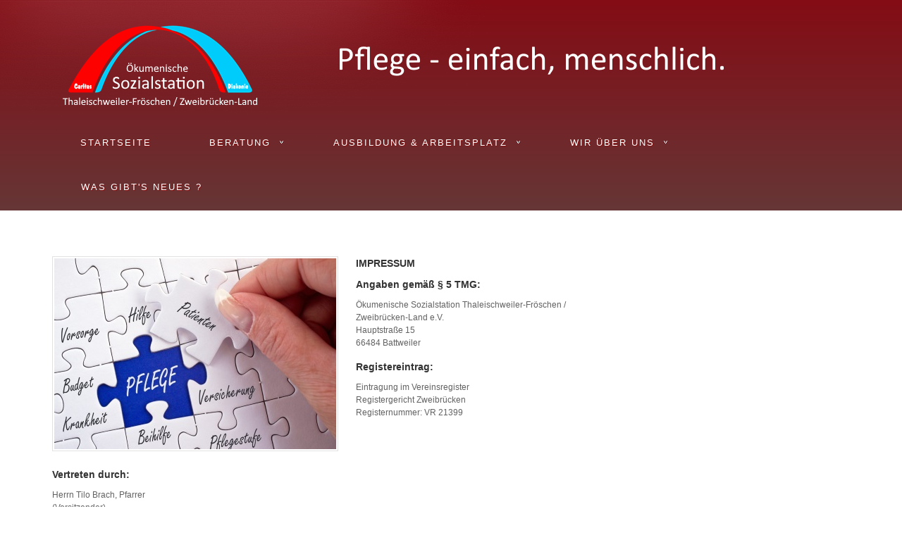

--- FILE ---
content_type: text/html; charset=utf-8
request_url: https://pflege-suedwestpfalz.de/index.php/impressum
body_size: 26713
content:

<!DOCTYPE html>
<html xmlns="http://www.w3.org/1999/xhtml" xml:lang="de-de" lang="de-de" >
<head>
  
	    
    <base href="https://pflege-suedwestpfalz.de/index.php/impressum" />
	<meta http-equiv="content-type" content="text/html; charset=utf-8" />
	<meta name="author" content="Frank Jüllig" />
	<meta name="description" content="Unser Pflegedienst erbringt ambulante Pflege und Behandlungspflege zwischen Pirmasens und Zweibrücken (Südwestpfalz)." />
	<meta name="generator" content="Joomla! - Open Source Content Management" />
	<title>Impressum</title>
	<link href="/templates/as002054/css/bootstrap.css" rel="stylesheet" type="text/css" />
	<link href="/templates/as002054/css/style.general.css" rel="stylesheet" type="text/css" />
	<link href="/templates/as002054/css/tmpl.default.css" rel="stylesheet" type="text/css" />
	<link href="/templates/as002054/css/media.1024.css" rel="stylesheet" type="text/css" />
	<link href="/templates/as002054/css/media.980.css" rel="stylesheet" type="text/css" />
	<link href="/templates/as002054/css/media.768.css" rel="stylesheet" type="text/css" />
	<link href="/templates/as002054/css/media.480.css" rel="stylesheet" type="text/css" />
	<link href="/templates/as002054/css/media.320.css" rel="stylesheet" type="text/css" />
	<link href="/templates/as002054/css/style.default.css" rel="stylesheet" type="text/css" />
	<link href="https://pflege-suedwestpfalz.de/modules/mod_as_menu/css/ext.default.css" rel="stylesheet" type="text/css" />
	<script type="application/json" class="joomla-script-options new">{"csrf.token":"ee6f7ef5ded0f63b334d5fcad3c4804f","system.paths":{"root":"","base":""},"joomla.jtext":{"JS_MARKER_CLUSTER_INFO_WINDOW_PART_ONE":"Klicken Sie um diesen Bereich zu zoomen.<\/br>Erfahren Sie mehr \u00fcber....","JS_MARKER_CLUSTER_INFO_WINDOW_PART_TWO":"<\/br>...und noch weiteren Markierungen.","JS_CHART_TITLE_AXE_Y_HEIGHT_SI":"H\u00f6he(m)","JS_CHART_TITLE_AXE_X_DISTANZ_SI":"Distanz Luftlinie(km)","JS_CHART_TITLE_AXE_Y_HEIGHT_ANGLO":"H\u00f6he(ya)","JS_CHART_TITLE_AXE_X_DISTANZ_ANGLO":"Distanz Luftlinie(mi)","JS_CHART_TITLE":"H\u00f6henprofil"}}</script>
	<script src="/media/system/js/core.js?e2293b472aef96a9792137b1d164ec78" type="text/javascript"></script>
	<script src="/media/jui/js/jquery.min.js?e2293b472aef96a9792137b1d164ec78" type="text/javascript"></script>
	<script src="/media/jui/js/jquery-noconflict.js?e2293b472aef96a9792137b1d164ec78" type="text/javascript"></script>
	<script src="/media/jui/js/jquery-migrate.min.js?e2293b472aef96a9792137b1d164ec78" type="text/javascript"></script>
	<script src="/media/system/js/caption.js?e2293b472aef96a9792137b1d164ec78" type="text/javascript"></script>
	<script src="/media/jui/js/bootstrap.js" type="text/javascript"></script>
	<script src="/templates/as002054/js/jquery.isotope.min.js" type="text/javascript"></script>
	<script src="/templates/as002054/js/touch.gallery.js" type="text/javascript"></script>
	<script src="/templates/as002054/js/scripts.js" type="text/javascript"></script>
	<script src="https://pflege-suedwestpfalz.de/modules/mod_as_menu/js/script.js" type="text/javascript"></script>
	<script src="https://pflege-suedwestpfalz.de/modules/mod_as_menu/js/jquery.mobilemenu.js" type="text/javascript"></script>
	<script src="https://pflege-suedwestpfalz.de/modules/mod_as_menu/js/jquery.hovermenu.js" type="text/javascript"></script>
	<script type="text/javascript">
jQuery(window).on('load',  function() {
				new JCaption('img.caption');
			});jQuery.noConflict()
	</script>

    <meta name="viewport" content="width=device-width, initial-scale=1.0"/> 
    
	
<!--[if lte IE 8]>
	<script src="/templates/as002054/js/ie8/warning.js"></script>
	<script>window.onload=function(){e("/templates/as002054/js/ie8/")}</script>
<![endif]-->


<style type="text/css">

/***************************************************************************************/
/*
/*		Designed by 'AS Designing'
/*		Web: http://www.asdesigning.com
/*		Web: http://www.astemplates.com
/*		License: GNU/GPL
/*
/**************************************************************************************/

body
{
	font-family: 'Trebuchet MS', Arial, Helvetica, sans-serif;	font-size: 12px;	}

a
{
	}

a:hover,
a.selected
{
	}


/**************************************************************************************/
/*   Forms																			  */


input,
button,
select,
textarea
{
	font-family: 'Trebuchet MS', Arial, Helvetica, sans-serif;}


/**************************************************************************************/
/*   Headings and Titles															  */


h1,
h2,
h3,
h4,
h5
{
    font-family: 'Trebuchet MS', Arial, Helvetica, sans-serif;}

h1
{
		}

h2
{
		}

h3
{
			
}

h4
{
			
}

h5
{
			
}


/**************************************************************************************/
/*   Lists																			  */


.categories-module li a,
.archive-module li a
{
	}

.categories-module li a:hover,
.archive-module li a:hover
{
	}


/**************************************************************************************/
/*   Buttons																		  */


a.btn,
a.readmore,
.btn_info,
.btn-info,
.btn-group button.btn,
.mod-newsflash a.readmore,
.btn-primary,
.btn_primary,
.contentpane .button
{
			

	}

a.btn:hover,
.btn_info:hover,
.btn-info:hover,
.btn_info:active,
.btn-info:active,
.btn_info.active,
.btn-info.active,
.btn_info.disabled,
.btn-info.disabled,
.btn_info[disabled],
.btn-info[disabled],
.btn-primary:hover,
.btn_primary:hover,
.btn-primary:active,
.btn_primary:active,
.btn-primary.active,
.btn_primary.active,
.btn-primary.disabled,
.btn_primary.disabled,
.btn-primary[disabled],
.btn_primary[disabled],
.mod-newsflash a.readmore:hover,
.contentpane .button:hover
{
				
}


/**************************************************************************************/
/*   Header Row		  																  */


#header-row
{
	background-color: #663636;
	background-image: -moz-linear-gradient(top, #840C15, #663636);
	background-image: -webkit-gradient(linear, 0 0, 0 100%, from(#840C15), to(#663636));
	background-image: -webkit-linear-gradient(top, #840C15, #663636);
	background-image: -o-linear-gradient(top, #840C15, #663636);
	background-image: linear-gradient(to bottom, #840C15, #663636);
 	filter: progid:DXImageTransform.Microsoft.gradient(startColorstr='#ff840C15', endColorstr='#ff663636', GradientType=0);	
}

#header-row .moduletable.call-now
{
	}

#header-row .moduletable.call-now div
{
    font-family: 'Trebuchet MS', Arial, Helvetica, sans-serif;}

#header-row .logo
{
	float: left;
	line-height: 60px;
	min-width: 240px;
}

#header-row .logo,
#header-row .logo a,
#header-row .logo a:hover
{
	font-family: Tahoma, Geneva, sans-serif, Arial;		font-style: normal;	font-weight: normal;	}

#header-row .logo span.slogan
{
	left: 5px;
	top: 0px;
	font-family: Arial, Helvetica, sans-serif;	font-size: 12px;	font-style: normal;	font-weight: normal;		
}


/**************************************************************************************/
/*   Footer
/**************************************************************************************/
/**************************************************************************************/


#footer-row ul.nav li a
{
	}

#footer-row ul.nav li a:hover
{
	}

#copyright-menu li a,
#copyright-menu li.current a,
#copyright-menu li.active a
{
	}

#copyright-menu li a:hover
{
	}


</style>
    <link rel="stylesheet" href="/templates/as002054/css/ext.asmenu.css" type="text/css" />
    <link rel="stylesheet" href="/templates/as002054/css/style.custom.css" type="text/css" />
  

<!-- BEGIN Advanced Google Analytics - http://deconf.com/advanced-google-analytics-joomla/ -->

<script type="text/javascript">
  (function(i,s,o,g,r,a,m){i['GoogleAnalyticsObject']=r;i[r]=i[r]||function(){
  (i[r].q=i[r].q||[]).push(arguments)},i[r].l=1*new Date();a=s.createElement(o),
  m=s.getElementsByTagName(o)[0];a.async=1;a.src=g;m.parentNode.insertBefore(a,m)
  })(window,document,'script','//www.google-analytics.com/analytics.js','ga');
  ga('create', 'UA-78798083-1', 'auto');  
  
ga('require', 'displayfeatures');
ga('set', 'anonymizeIp', true);
ga('send', 'pageview');
</script>
<!-- END Advanced Google Analytics -->


</head>

<body class="com_content view-article task- itemid-502 body__">
    <div class="wrapper">

		<!-- HEADER ~~~~~~~~~~~~~~~~~~~~~~~~~~~~~~~~~~~~~~~~~~~~~~~~~~~~~~~~~~~~~~~~~~~~~~~~~~~~~~~~  -->    
	    <div id="top_header">        
			        </div>
            
        <div id="header-row">
        	<div class="wrapper">
                <div class="container">
                    <div class="row">
                        <header>
                            <div id="logo" class="span12">
                                                                <a href="/">
                                    <img src="https://pflege-suedwestpfalz.de/images/logo/Header_V1.png" alt="Sozialstation Battweiler" />
                                </a>
                                <span class="slogan">
                                                                    </span>
                                                            
                            </div>
                            
                            <div class="moduletable navigation  span12">

<style type="text/css">

#as-menu #menu_1,
#as-menu ul#menu_1.as-menu ul
{
	background-color: #;
	border-radius: 5px;
	
	}

#as-menu ul#menu_1.as-menu > li > a,
#as-menu ul#menu_1.as-menu > li > span
{
	font-size: 13px;
	2px;	font-family: Tahoma, Geneva, sans-serif, Arial;	color: #;
}

#as-menu ul#menu_1.as-menu > li.active > a,
#as-menu ul#menu_1.as-menu > li.asHover > a,
#as-menu ul#menu_1.as-menu > li.current > a,
#as-menu ul#menu_1.as-menu > li.active > span,
#as-menu ul#menu_1.as-menu > li.asHover > span,
#as-menu ul#menu_1.as-menu > li.current > span,
#as-menu ul#menu_1.as-menu > li > a:hover,
#as-menu ul#menu_1.as-menu > li > span:hover,
#as-menu ul#menu_1.as-menu ul li a:hover,
#as-menu ul#menu_1.as-menu ul li span:hover,
#as-menu ul#menu_1.as-menu ul li.active > a,
#as-menu ul#menu_1.as-menu ul li.asHover > a,
#as-menu ul#menu_1.as-menu ul li.active > span,
#as-menu ul#menu_1.as-menu ul li.asHover > span
{
	color: #;
}

#as-menu ul#menu_1.as-menu ul
{
	width: 191px;
	-webkit-border-radius: 0px;
	-moz-border-radius: 0px;
	border-radius: 0px;	
	-webkit-border-bottom-right-radius: 5px;
	-moz-border-radius-bottomright: 5px;
	border-bottom-right-radius: 5px;
	-webkit-border-bottom-left-radius: 5px;
	-moz-border-radius-bottomleft: 5px;
	border-bottom-left-radius: 5px;
}

#as-menu ul#menu_1.as-menu ul li a,
#as-menu ul#menu_1.as-menu ul li span
{
	font-size: 11px;
	2px;	font-family: Tahoma, Geneva, sans-serif, Arial;	color: #;
}

#as-menu ul#menu_1.as-menu li li:hover ul,
#as-menu ul#menu_1.as-menu li li.asHover ul,
#as-menu ul#menu_1.as-menu li li li:hover ul,
#as-menu ul#menu_1 .as-menu li li li.asHover ul
{
	left: 191px;
}


</style>
<!--[if (gt IE 9)|!(IE)]><!-->
<script type="text/javascript">

    jQuery(function(){
        jQuery('#menu_1.as-menu').mobileMenu({});
    })

</script>
<!--<![endif]-->

<div id="as-menu" class="menu-wrapper">
	
    <ul class="as-menu "  id="menu_1" >
    
    <li class="item-435"><a  href="/index.php" >Startseite</a></li><li class="item-494 deeper parent"><a  href="/index.php/beratung" >Beratung</a><ul><li class="item-641"><a  href="/index.php/beratung/pflegeberatung" >Pflegeberatung</a></li></ul></li><li class="item-581 deeper parent"><a  href="/index.php/arbeit" >Ausbildung &amp; Arbeitsplatz</a><ul><li class="item-523"><a  href="/index.php/arbeit/stellenangebote" >Stellenangebote &amp; Ausbildung</a></li><li class="item-541"><a  href="/index.php/arbeit/ausbildung" >Ausbildung</a></li><li class="item-542"><a  href="/index.php/arbeit/freie-stellen" >Freie Stellen</a></li></ul></li><li class="item-584 deeper parent"><a  href="/index.php/wir" >Wir über uns</a><ul><li class="item-583"><a  href="/index.php/wir/anfahrt-lage" >Anfahrt und Lage</a></li><li class="item-582"><a  href="/index.php/wir/versorgungsgebiet" >Versorgungsgebiet</a></li><li class="item-537"><a  href="/index.php/wir/wer-wir-sind" >Wer wir sind</a></li></ul></li><li class="item-624"><a  href="/index.php/neues" >Was gibt's Neues ?</a></li>    </ul>
</div>


<script type="text/javascript">
	jQuery(function(){
		jQuery('ul.as-menu').asmenu({
			hoverClass:    'asHover',         
		    pathClass:     'overideThisToUse',
		    pathLevels:    1,    
		    delay:         500, 
		    speed:         'normal',   
		    autoArrows:    false, 
		    dropShadows:   true, 
		    disableHI:     false, 
		    onInit:        function(){},
		    onBeforeShow:  function(){},
		    onShow:        function(){},
		    onHide:        function(){}
		});
	});
</script></div>
                        </header>
                    </div>
                </div>
            </div>
        </div>
    
		
		                            
            
        		<!-- END OF HEADER ~~~~~~~~~~~~~~~~~~~~~~~~~~~~~~~~~~~~~~~~~~~~~~~~~~~~~~~~~~~~~~~~~~~~~~~~~~~~~~~~~~~~~~ -->        
    
	    <!-- CONTENT ~~~~~~~~~~~~~~~~~~~~~~~~~~~~~~~~~~~~~~~~~~~~~~~~~~~~~~~~~~~~~~~~~~~~~~~~~~~~~~~~~~~~~~~~~~~~ -->
        <div id="content-row">
            <div class="container">
                <div class="content-inner row">
                
                    <!-- COLUMN LEFT ~~~~~~~~~~~~~~~~~~~~~~~~~~~~~~~~~~~~~~~~~~~~~~~~~~~~~~~~~~~~~~~~~~~~~~~~~~~~~~~~~ -->
                                        <!-- END OF COlUMN LEFT ~~~~~~~~~~~~~~~~~~~~~~~~~~~~~~~~~~~~~~~~~~~~~~~~~~~~~~~~~~~~~~~~~~~~~~~~~~ -->
                            
                    <!-- COLUMN MAIN ~~~~~~~~~~~~~~~~~~~~~~~~~~~~~~~~~~~~~~~~~~~~~~~~~~~~~~~~~~~~~~~~~~~~~~~~~~~~~~~~~ -->                
                    <div id="component" class="span12">
                
                                                                    
                        <div id="system-message-container">
	</div>

                        <div class="page-item page-item__">

					

	
				<div class="item_img img-full img-full__left item-image"> <img
	 src="/images/sampledata/asimages/Puzzle.jpg" alt=""/> 
	</div>
		
		
			
	

		
	<div class="item_fulltext"><h4><strong>IMPRESSUM</strong></h4>
<h4><strong>Angaben gemäß § 5 TMG:</strong></h4>
<p>Ökumenische Sozialstation Thaleischweiler-Fröschen /<br />Zweibrücken-Land e.V.<br /> Hauptstraße 15<br /> 66484 Battweiler</p>
<h4><strong>Registereintrag:</strong></h4>
<p>Eintragung im Vereinsregister<br />Registergericht Zweibrücken<br />Registernummer: VR 21399<br /><br /><br /><br /></p>
<h4><strong>Vertreten durch:</strong></h4>
<p>Herrn Tilo Brach, Pfarrer<br />(Vorsitzender)</p>
<p>Herrn Manfred Leiner, Pfarrer<br />(stellv. Vorsitzender)</p>
<p>Herrn Frank Jüllig<br />(Geschäftsführer)</p>
<h4><strong>Kontakt:</strong></h4>
<table>
<tbody>
<tr>
<td>Telefon:</td>
<td>+49 6337 99 500-0</td>
</tr>
<tr>
<td>Telefax:</td>
<td>+49 6337 99 500-69</td>
</tr>
<tr>
<td>E-Mail:</td>
<td><span id="cloak2a6c6ed6524fc9bb4a57618968dfdf9a">Diese E-Mail-Adresse ist vor Spambots geschützt! Zur Anzeige muss JavaScript eingeschaltet sein!</span><script type='text/javascript'>
				document.getElementById('cloak2a6c6ed6524fc9bb4a57618968dfdf9a').innerHTML = '';
				var prefix = '&#109;a' + 'i&#108;' + '&#116;o';
				var path = 'hr' + 'ef' + '=';
				var addy2a6c6ed6524fc9bb4a57618968dfdf9a = '&#105;nf&#111;' + '&#64;';
				addy2a6c6ed6524fc9bb4a57618968dfdf9a = addy2a6c6ed6524fc9bb4a57618968dfdf9a + 'gpz-b&#97;ttw&#101;&#105;l&#101;r' + '&#46;' + 'd&#101;';
				var addy_text2a6c6ed6524fc9bb4a57618968dfdf9a = '&#105;nf&#111;' + '&#64;' + 'gpz-b&#97;ttw&#101;&#105;l&#101;r' + '&#46;' + 'd&#101;';document.getElementById('cloak2a6c6ed6524fc9bb4a57618968dfdf9a').innerHTML += '<a ' + path + '\'' + prefix + ':' + addy2a6c6ed6524fc9bb4a57618968dfdf9a + '\'>'+addy_text2a6c6ed6524fc9bb4a57618968dfdf9a+'<\/a>';
		</script></td>
</tr>
</tbody>
</table>
<h4><strong><br />Beauftragte für Medizinproduktesicherheit:</strong></h4>
<p>Frau Janina Reinig<br />Telefon: +49 6337 99 500-32<br />E-Mail: <span id="cloak303d716983403ea261a5cf5c0ad4379d">Diese E-Mail-Adresse ist vor Spambots geschützt! Zur Anzeige muss JavaScript eingeschaltet sein!</span><script type='text/javascript'>
				document.getElementById('cloak303d716983403ea261a5cf5c0ad4379d').innerHTML = '';
				var prefix = '&#109;a' + 'i&#108;' + '&#116;o';
				var path = 'hr' + 'ef' + '=';
				var addy303d716983403ea261a5cf5c0ad4379d = 'j&#97;n&#105;n&#97;.r&#101;&#105;n&#105;g' + '&#64;';
				addy303d716983403ea261a5cf5c0ad4379d = addy303d716983403ea261a5cf5c0ad4379d + 'gpz-b&#97;ttw&#101;&#105;l&#101;r' + '&#46;' + 'd&#101;';
				var addy_text303d716983403ea261a5cf5c0ad4379d = 'j&#97;n&#105;n&#97;.r&#101;&#105;n&#105;g' + '&#64;' + 'gpz-b&#97;ttw&#101;&#105;l&#101;r' + '&#46;' + 'd&#101;';document.getElementById('cloak303d716983403ea261a5cf5c0ad4379d').innerHTML += '<a ' + path + '\'' + prefix + ':' + addy303d716983403ea261a5cf5c0ad4379d + '\'>'+addy_text303d716983403ea261a5cf5c0ad4379d+'<\/a>';
		</script></p>
<h4><strong><br />Quellenangabenn für verwendete Bilder und Grafiken:</strong></h4>
<p><a href="http://www.bildagentur-sonnenschein.de">http://www.pitopia.de</a></p>
<h4><br /><strong>DISCLAIMER</strong></h4>
<p><strong>1. Inhalt des Onlineangebotes</strong></p>
<p>Der Autor übernimmt keinerlei Gewähr für die Aktualität, Korrektheit, Vollständigkeit oder Qualität der bereitgestellten Informationen. Haftungsansprüche gegen den Autor, welche sich auf Schäden materieller oder ideeller Art beziehen, die durch die Nutzung oder Nichtnutzung der dargebotenen Informationen bzw. durch die Nutzung fehlerhafter und unvollständiger Informationen verursacht wurden sind grundsätzlich ausgeschlossen, sofern seitens des Autors kein nachweislich vorsätzliches oder grob fahrlässiges Verschulden vorliegt. Alle Angebote sind freibleibend und unverbindliche. Der Autor behält es sich ausdrücklich vor, Teile der Seiten oder das gesamte Angebot ohne gesonderte Ankündigung zu verändern, zu ergänzen, zu löschen oder die Veröffentlichung zeitweise oder endgültig einzustellen.</p>
<p><strong>2. Verweise und Links</strong></p>
<p>Bei direkten oder indirekten Verweisen auf fremde Internetseiten ("Links"), die außerhalb des Verantwortungsbereiches des Autors liegen, würde eine Haftungverpflichtung ausschließlich in dem Fall in Kraft treten, in dem der Autor von den Inhalten Kenntnis hat und es ihm technisch möglich und zumutbar wäre, die Nutzung im Falle rechtswidrigen Inhalte zu verhindern. Der Autor erklärt daher ausdrücklich, dass zum Zeitpunkt der Linksetzung die entsprechenden verlinkten Seiten frei von illegalen Inhalten waren. Der Autor hat keinerlei Einfluss auf die aktuelle und zukünftige Gestaltung und auf die Inhalte der gelinkten / verknüpften Seiten. Deshalb distanziert er sich hiermit ausdrücklich von allen Inhalten aller gelinkten Seiten / verknüpften Seiten, welchen nach der Linksetzung verändert wurden. Diese Feststellung gilt für alle innerhalb des eigenen Internetangebotes gesetzten Links und Verweise sowie für Fremdeinträge in vom Autor eingerichteten Gästebüchern, Diskussionsforen und Mailinglisten. Für illegale, fehlerhafte oder unvollständige Inhalte und insbesondere für Schäden, die aus der Nutzung oder Nichtnutzung solcherart dargebotener Informationen entstehen, haftet allein der Anbieter der Seite, auf welche verwiesen wurde, nicht derjenige, der über Links auf die jeweilige Veröffentlichung lediglich verweist.</p>
<p><strong>3. Urheber- und Kennzeichenrecht</strong></p>
<p>Der Autor ist bestrebt, in allen Publikationen die Urheberrechte der verwendeten Grafiken, Tondokumenten, Videosequenzen und Texte zu beachten, von ihm selbst erstellte Grafiken, Tondokumenten, Videosequenzen und Texte zu nutzen oder auf lizenzfreie Grafiken, Tondokumente, Videosequenzen und Texte zurückzugreifen. Alle innerhalb des Internetangebotes genannten und ggf. durch Dritte geschützten Marken- und Warenzeichen unterliegen uneingeschränkt den Bestimmungen des jeweils gültigen Kennzeichenrechts und den Besitzrechten der jeweiligen eingetragenen Eigentümern. Allein aufgrund der bloßen Nennung ist nicht der Schluss zu ziehen, dass Markenzeichen nicht durch Rechte Dritter geschützt sind! Das Copyright für veröffentlichte, vom Autor selbst erstellte Objekte bleibt allein beim Autor der Seiten. Eine Vervielfältigung oder Verwendung solcher Grafiken, Tondokumenten, Videosequenzen und Texte in anderen elektronischen oder gedruckten Publikationen ist ohne ausdrückliche Zustimmung des Autors nicht gestattet.</p>
<p><strong>4. Konzeption / Gestaltung / Umsetzung</strong></p>
<p>Gesundheits- und Pflegezentrum der <br />Ökumenischen Sozialstation Thaleischweiler-Fröschen / Zweibrücken-Land e.V.<br />Peter Haase</p>
<p> </p></div>

	
						 </div>

                    
                                                
                    </div>
        			<!-- END OF COLUMN MAIN ~~~~~~~~~~~~~~~~~~~~~~~~~~~~~~~~~~~~~~~~~~~~~~~~~~~~~~~~~~~~~~~~~~~~~~~~~~~~~~~~ -->
    
			        <!-- COLUMN RIGHT ~~~~~~~~~~~~~~~~~~~~~~~~~~~~~~~~~~~~~~~~~~~~~~~~~~~~~~~~~~~~~~~~~~~~~~~~~~~~~~~~~~ -->                    
                                        <!-- END OF COLUMN RIGHT ~~~~~~~~~~~~~~~~~~~~~~~~~~~~~~~~~~~~~~~~~~~~~~~~~~~~~~~~~~~~~~~~~~~~~~~~~~ -->
                </div>
            </div>
        </div>
                
                
    </div>

    <!-- FOOTER ~~~~~~~~~~~~~~~~~~~~~~~~~~~~~~~~~~~~~~~~~~~~~~~~~~~~~~~~~~~~~~~~~~~~~~~~~~~~~~~~~~~~~~~~~~~~ -->
    <div id="footer">
    	        <div id="footer-row">
            <div class="container">
                <div class="row">
					                    <div class="footer-row-1">
                  		<div class="moduletable workinghours  span3"><h2 class="module_title ">Öffnungszeiten</h2>

<div class="mod-custom mod-custom__workinghours"  >
	<table style="height: 155px;" width="218">
<tbody>
<tr>
<td>Montag:</td>
<td> 08:00 - 16:00 Uhr</td>
</tr>
<tr>
<td>Dienstag:</td>
<td> 08:00 - 16:00 Uhr</td>
</tr>
<tr>
<td>Mittwoch:</td>
<td> 08:00 - 14:00 Uhr</td>
</tr>
<tr>
<td>Donnerstag:</td>
<td> 08:00 - 16:00 Uhr</td>
</tr>
<tr>
<td>Freitag:</td>
<td> 08:00 - 14:00 Uhr</td>
</tr>
<tr>
<td> </td>
<td> </td>
</tr>
<tr>
<td> </td>
<td> </td>
</tr>
</tbody>
</table>
<p> </p></div>
</div><div class="moduletable   span3"><h2 class="module_title ">Unser Service</h2><div class="mod-menu">
	<ul class="nav menu ">
	<li class="item-538"><a href="/index.php/ambulante-pflege" >Ambulante Pflege</a></li><li class="item-576"><a href="/index.php/ansprechpartner" >Ansprechparnter</a></li><li class="item-577"><a href="/index.php/qualitaet" >Qualität</a></li><li class="item-578"><a href="/index.php/experten" >Ihre Experten</a></li><li class="item-543"><a href="/index.php/med-leistung" >Medizinische Leistungen</a></li><li class="item-544"><a href="/index.php/haus-leistung" >Hauswirt. Leistungen</a></li><li class="item-546"><a href="/index.php/betreuung-zu-hause" >Betreuung zu Hause</a></li><li class="item-547"><a href="/index.php/tagesbetreuung" >Tagesbetreuung Johannesstube</a></li><li class="item-548"><a href="/index.php/podologische-praxis" >Podologische Praxis</a></li><li class="item-549"><a href="/index.php/ambbetrwog" >Ambulant betreute Wohngemeinschaft</a></li><li class="item-550"><a href="/index.php/pflegestuetzpunkt" >Pflegestützpunkt</a></li></ul>
</div>
</div><div class="moduletable social  span3"><h2 class="module_title ">Kontaktdaten </h2>

<div class="mod-custom mod-custom__social"  >
	<p><img src="/images/sampledata/asimages/ico.contactus.png" alt="" width="60" height="65" /></p>
<h3>Tel.: (0 63 37) 99 500-0</h3>
<p>E-mail: <span id="cloak68c5c41d267051fb3b6d2946173aa0bf">Diese E-Mail-Adresse ist vor Spambots geschützt! Zur Anzeige muss JavaScript eingeschaltet sein!</span><script type='text/javascript'>
				document.getElementById('cloak68c5c41d267051fb3b6d2946173aa0bf').innerHTML = '';
				var prefix = '&#109;a' + 'i&#108;' + '&#116;o';
				var path = 'hr' + 'ef' + '=';
				var addy68c5c41d267051fb3b6d2946173aa0bf = '&#105;nf&#111;' + '&#64;';
				addy68c5c41d267051fb3b6d2946173aa0bf = addy68c5c41d267051fb3b6d2946173aa0bf + 'gpz-b&#97;ttw&#101;&#105;l&#101;r' + '&#46;' + 'd&#101;';
				var addy_text68c5c41d267051fb3b6d2946173aa0bf = '&#105;nf&#111;' + '&#64;' + 'gpz-b&#97;ttw&#101;&#105;l&#101;r' + '&#46;' + 'd&#101;';document.getElementById('cloak68c5c41d267051fb3b6d2946173aa0bf').innerHTML += '<a ' + path + '\'' + prefix + ':' + addy68c5c41d267051fb3b6d2946173aa0bf + '\'>'+addy_text68c5c41d267051fb3b6d2946173aa0bf+'<\/a>';
		</script></p>
<p>Besuchen Sie uns auf Facebook</p>
<p> <a title="Unser Link zu Facebook" href="https://www.facebook.com/Ökumenische-Sozialstation-Thaleischweiler-Fröschen-Zweibrücken-Land-eV-1163991180345777" target="_blank" rel="alternate noopener noreferrer"><img src="/images/sampledata/asimages/ico.facebook.png" width="45" height="45" /></a></p>
<p> </p></div>
</div>
                    </div>
                    					                    <div class="footer-row-2">                    
                    	                        <div class="footer-row-separator"></div>
                                            	<div class="moduletable   span12">

<div class="mod-custom mod-custom__"  >
	<p>Sie interessieren sich für unsere Leistungen und Dienste oder brauchen Beratung über die vielfältigen Möglichkeiten einen pflegebedürftigen Menschen zuhause zu versorgen. Hier haben Sie die Möglichkeit sich bequem zu informieren und sich einen Eindruck von unserer Arbeit im ambulanten Bereich zu machen.</p></div>
</div>
                    </div>
                                    </div>
            </div>
        </div>
                    
        <div id="copyright-row">
            <div class="container">
            	<div id="trademark">
                    Copyright &copy; 2026 Sozialstation Battweiler                </div>
                <div id="copyright-menu" class="row">
                    <div class="mod-menu">
	<ul class="nav menu ">
	<li class="item-502 current active"><a href="/index.php/impressum" >Impressum</a></li><li class="item-503"><a href="/index.php/datenschutz" >Datenschutz</a></li></ul>
</div>

                </div>
            </div>
        </div>
    </div>
	<!-- END OF FOOTER ~~~~~~~~~~~~~~~~~~~~~~~~~~~~~~~~~~~~~~~~~~~~~~~~~~~~~~~~~~~~~~~~~~~~~~~~~~~~~~~~~~~~~~~~~~~~ -->    
    
        <div id="back-top">
    	<a href="#"><span></span></a>
    </div>
        
        
            
    
</body>
</html>


--- FILE ---
content_type: text/css
request_url: https://pflege-suedwestpfalz.de/templates/as002054/css/style.general.css
body_size: 33827
content:
/**************************************************************************************/
/*
/*		Designed by 'AS Designing'
/*		Web: http://www.asdesigning.com
/*		Web: http://www.astemplates.com
/*		License: GNU/GPL
/*
/**************************************************************************************/

abbr[title]
{
	border-bottom: 1px dotted #999999;
}

code,
pre
{
	color: #333333;
}

code
{
	color: #d14;
	background-color: #f7f7f9;
	border: 1px solid #e1e1e8;
}

pre
{
	background-color: #f5f5f5;
	border: 1px solid #000000;
}

.uneditable-input,
.uneditable-textarea
{
	color: #999999;
	background-color: #fcfcfc;
	border-color: #d4d4d4;
	-webkit-box-shadow: 0px 1px 0px #CCCCC;
	-moz-box-shadow: 0px 1px 0px #CCCCC;
	box-shadow: 0px 1px 0px #CCCCC;
}

input:-moz-placeholder, 
textarea:-moz-placeholder 
{
	color: #999999;
}

input:-ms-input-placeholder, 
textarea:-ms-input-placeholder 
{
	color: #999999;
}

input::-webkit-input-placeholder, 
textarea::-webkit-input-placeholder 
{
	color: #999999;
}

input[disabled],
select[disabled],
textarea[disabled],
input[readonly],
select[readonly],
textarea[readonly]
{
	cursor: not-allowed;
	background-color: #eeeeee;
}

input[type="radio"][disabled],
input[type="checkbox"][disabled],
input[type="radio"][readonly],
input[type="checkbox"][readonly]
{
	background-color: transparent;
}

.control-group.warning > label,
.control-group.warning .help-block,
.control-group.warning .help-inline
{
	color: #c09853;
}

.control-group.warning .checkbox,
.control-group.warning .radio,
.control-group.warning input,
.control-group.warning select,
.control-group.warning textarea
{
	color: #c09853;
	border-color: #c09853;
	-webkit-box-shadow: 0px 1px 0px #CCCCC;
	-moz-box-shadow: 0px 1px 0px #CCCCC;
	box-shadow: 0px 1px 0px #CCCCC;
}

.control-group.warning .checkbox:focus,
.control-group.warning .radio:focus,
.control-group.warning input:focus,
.control-group.warning select:focus,
.control-group.warning textarea:focus
{
	border-color: #a47e3c;
	-webkit-box-shadow: inset 0 1px 1px #000000, 0 0 6px #dbc59e;
	-moz-box-shadow: inset 0 1px 1px #000000, 0 0 6px #dbc59e;
	box-shadow: inset 0 1px 1px #000000, 0 0 6px #dbc59e;
}

.control-group.warning .input-prepend .add-on,
.control-group.warning .input-append .add-on
{
	color: #c09853;
	background-color: #fcf8e3;
	border-color: #c09853;
}

.control-group.error > label,
.control-group.error .help-block,
.control-group.error .help-inline
{
	color: #b94a48;
}

.control-group.error .checkbox,
.control-group.error .radio,
.control-group.error input,
.control-group.error select,
.control-group.error textarea
{
	color: #b94a48;
	border-color: #b94a48;
	-webkit-box-shadow: 0px 1px 0px #CCCCC;
	-moz-box-shadow: 0px 1px 0px #CCCCC;
	box-shadow: 0px 1px 0px #CCCCC;
}

.control-group.error .checkbox:focus,
.control-group.error .radio:focus,
.control-group.error input:focus,
.control-group.error select:focus,
.control-group.error textarea:focus
{
	border-color: #953b39;
	-webkit-box-shadow: inset 0 1px 1px #000000, 0 0 6px #d59392;
	-moz-box-shadow: inset 0 1px 1px #000000, 0 0 6px #d59392;
	box-shadow: inset 0 1px 1px #000000, 0 0 6px #d59392;
}

.control-group.error .input-prepend .add-on,
.control-group.error .input-append .add-on
{
	color: #b94a48;
	background-color: #f2dede;
	border-color: #b94a48;
}

.control-group.success > label,
.control-group.success .help-block,
.control-group.success .help-inline
{
	color: #468847;
}

.control-group.success .checkbox,
.control-group.success .radio,
.control-group.success input,
.control-group.success select,
.control-group.success textarea
{
	color: #468847;
	border-color: #468847;
	-webkit-box-shadow: inset 0 1px 1px #000000;
	-moz-box-shadow: inset 0 1px 1px #000000;
	box-shadow: inset 0 1px 1px #000000;
}

.control-group.success .checkbox:focus,
.control-group.success .radio:focus,
.control-group.success input:focus,
.control-group.success select:focus,
.control-group.success textarea:focus
{
	border-color: #356635;
	-webkit-box-shadow: inset 0 1px 1px #000000, 0 0 6px #7aba7b;
	-moz-box-shadow: inset 0 1px 1px #000000, 0 0 6px #7aba7b;
	box-shadow: inset 0 1px 1px #000000, 0 0 6px #7aba7b;
}

.control-group.success .input-prepend .add-on,
.control-group.success .input-append .add-on
{
	color: #468847;
	background-color: #dff0d8;
	border-color: #468847;
}

input:focus:required:invalid, 
textarea:focus:required:invalid, 
select:focus:required:invalid 
{
	color: #b94a48;
	border-color: #ee5f5b;
}

input:focus:required:invalid:focus, 
textarea:focus:required:invalid:focus, 
select:focus:required:invalid:focus 
{
	border-color: #e9322d;
	-webkit-box-shadow: 0 0 6px #f8b9b7;
	-moz-box-shadow: 0 0 6px #f8b9b7;
	box-shadow: 0 0 6px #f8b9b7;
}

.form-actions
{
	background-color: #f1f1f1;
	border-top: 1px solid #e5e5e5;
}

.help-block,
.help-inline
{
	color: #888888;
}

.input-append .add-on,
.input-prepend .add-on
{
	text-shadow: 0 1px 0 #ffffff;
	background-color: #eeeeee;
	border: 1px solid #ccc;
}

.input-append .active,
.input-prepend .active
{
	background-color: #a9dba9;
	border-color: #46a546;
}

.table th,
.table td
{
	border-top: 1px solid #dddddd;
}

.table tbody + tbody
{
	border-top: 2px solid #dddddd;
}

.table-bordered
{
	border: 1px solid #dddddd;
}

.table-bordered th,
.table-bordered td
{
	border-left: 1px solid #dddddd;
}

.table-striped tbody tr:nth-child(odd) td, 
.table-striped tbody tr:nth-child(odd) th 
{
	background-color: #f9f9f9;
}

.table-hover tbody tr:hover td,
.table-hover tbody tr:hover th
{
	background-color: #f5f5f5;
}

.table tbody tr.success td
{
	background-color: #dff0d8;
}

.table tbody tr.error td
{
	background-color: #f2dede;
}

.table tbody tr.info td
{
	background-color: #d9edf7;
}

.caret
{
	border-top: 4px solid #ffffff;
	border-right: 4px solid transparent;
	border-left: 4px solid transparent;
}

.dropdown-menu
{
	background-color: #ffffff;
	border: 1px solid #E6E6E6;
}

.dropdown-menu .divider
{
	background-color: #e5e5e5;
	border-bottom: 1px solid #ffffff;
}

.dropdown-menu a
{
	color: #333333;
}

.dropdown-menu li > a:hover,
.dropdown-menu li > a:focus,
.dropdown-submenu:hover > a,
.dropdown-menu .active > a,
.dropdown-menu .active > a:hover
{
	color: #E08034;
}

.dropdown-menu .disabled > a,
.dropdown-menu .disabled > a:hover
{
	color: #999999;
}

.dropdown-menu .disabled > a:hover
{
	background-color: transparent;
}

.dropup .caret,
.navbar-fixed-bottom .dropdown .caret
{
	border-bottom: 4px solid #000000;
}

.dropdown-submenu > a:after
{
	border-color: transparent;
	border-left-color: #cccccc;
}

.dropdown-submenu:hover > a:after
{
	border-left-color: #ffffff;
}

.well
{
	background-color: #F2F2F2;
	-webkit-box-shadow: 0 0px 2px 0px #CCCCCC inset;
	-moz-box-shadow: 0 0px 2px 0px #CCCCCC inset;
	box-shadow: 0 0px 2px 0px #CCCCCC inset;	
}

.well blockquote
{
	border-color: #ddd;
	border-color: #000000;
}

.close
{
	color: #000000;
	text-shadow: 0 1px 0 #ffffff;
}

.close:hover
{
	color: #000000;
}

.btn,
.mod-newsflash a.readmore
{
	color: #ffffff;
}

.btn:hover,
.btn:active,
.btn.active,
.btn.disabled,
.btn[disabled],
.mod-newsflash a.readmore:hover
{
}

.btn:active,
.btn.active
{
}

.btn:hover,
.mod-newsflash a.readmore:hover
{

}

.btn:focus
{
}

.btn.active,
.btn:active
{
	-webkit-box-shadow: 0px 1px 0px #CCCCC;
	-moz-box-shadow: 0px 1px 0px #CCCCC;
	box-shadow: 0px 1px 0px #CCCCC;
}

.btn.disabled,
.btn[disabled]
{
	background-color: #e6e6e6;
}

.btn-primary.active,
.btn-warning.active,
.btn-danger.active,
.btn-success.active,
.btn-info.active,
.btn-inverse.active
{
	color: #FFFFFF;
}

.btn,
.mod-newsflash a.readmore
{
}

.btn-primary
{
	color: #ffffff;
}

.btn-primary:hover,
.btn-primary:active,
.btn-primary.active,
.btn-primary.disabled,
.btn-primary[disabled]
{
	color: #ffffff;
}

.btn-primary:active,
.btn-primary.active
{
}

.btn-warning
{
	color: #ffffff;
	text-shadow: 0 -1px 0 #000000;
	background-color: #faa732;
}

.btn-warning:hover,
.btn-warning:active,
.btn-warning.active,
.btn-warning.disabled,
.btn-warning[disabled]
{
	color: #ffffff;
	background-color: #f89406;
}

.btn-warning:active,
.btn-warning.active
{
	background-color: #c67605 \9;
}

.btn-danger
{
}

.btn-danger:hover,
.btn-danger:active,
.btn-danger.active,
.btn-danger.disabled,
.btn-danger[disabled]
{
}

.btn-danger:active,
.btn-danger.active
{
	background-color: #942a25 \9;
}

.btn-success
{
}

.btn-success:hover,
.btn-success:active,
.btn-success.active,
.btn-success.disabled,
.btn-success[disabled]
{
	color: #ffffff;
	background-color: #51a351;
 	*background-color: #499249;
}

.btn-success:active,
.btn-success.active
{
	background-color: #408140 \9;
}

.btn-info
{
}

.btn-info:hover,
.btn-info:active,
.btn-info.active,
.btn-info.disabled,
.btn-info[disabled]
{
	color: #ffffff;
}

.btn-info:active,
.btn-info.active
{
	background-color: #c15516 \9;
}

.btn-inverse
{
}

.btn-inverse:hover,
.btn-inverse:active,
.btn-inverse.active,
.btn-inverse.disabled,
.btn-inverse[disabled]
{
	color: #ffffff;
	background-color: #222222;
	*background-color: #151515;
}

.btn-inverse:active,
.btn-inverse.active
{
	background-color: #080808 \9;
}

.btn-link
{
	border-color: transparent;
	color: #E08034;
}

.btn-link:hover
{
	color: #626262;
}

.btn-group > .btn + .dropdown-toggle
{
	-webkit-box-shadow: inset 1px 0 0 #FFFFFF, inset 0 1px 0 #FFFFFF, 0 1px 0px #CCC;
	-moz-box-shadow: inset 1px 0 0 #FFFFFF, inset 0 1px 0 #FFFFFF, 0 1px 0px #CCC;
	box-shadow: inset 1px 0 0 #FFFFFF, inset 0 1px 0 #FFFFFF, 0 1px 0px #CCC;
}

.btn-group.open .dropdown-toggle
{
	-webkit-box-shadow: 0px 1px 0px #CCCCC;
	-moz-box-shadow: 0px 1px 0px #CCCCC;
	box-shadow: 0px 1px 0px #CCCCC;
}

.btn-group.open .btn.dropdown-toggle
{
	background-color: transparent;
}

.btn-group.open .btn-primary.dropdown-toggle
{
	background-color: #E08034;
}

.btn-group.open .btn-warning.dropdown-toggle
{
	background-color: #f89406;
}

.btn-group.open .btn-danger.dropdown-toggle
{
	background-color: #bd362f;
}

.btn-group.open .btn-success.dropdown-toggle
{
	background-color: #51a351;
}

.btn-group.open .btn-info.dropdown-toggle
{
	background-color: #E08034;
}

.btn-group.open .btn-inverse.dropdown-toggle
{
	background-color: #222222;
}

.dropup .btn-large .caret
{
	border-bottom: 5px solid #000000;
}

.alert
{
	text-shadow: 0 1px 0 #FFFFFF;
	background-color: #fcf8e3;
	border: 1px solid #fbeed5;
	color: #c09853;
}

.alert-success
{
	background-color: #dff0d8;
	border-color: #d6e9c6;
	color: #468847;
}

.alert-danger,
.alert-error
{
	background-color: #f2dede;
	border-color: #eed3d7;
	color: #b94a48;
}

.alert-info
{
	background-color: #d9edf7;
	border-color: #bce8f1;
	color: #3a87ad;
}

.nav > li > a:hover
{
	background-color: #eeeeee;
}

.nav-header
{
	color: #999999;
	text-shadow: 0 1px 0 #FFFFFF;
}

.nav-list > li > a,
.nav-list .nav-header
{
	text-shadow: 0 1px 0 #FFFFFF;
}

.nav-list > .active > a,
.nav-list > .active > a:hover
{
	color: #ffffff;
	text-shadow: 0 -1px 0 #000000;
	background-color: #E08034;
}

.nav-list .divider
{
	background-color: #e5e5e5;
	border-bottom: 1px solid #ffffff;
}

.nav-tabs
{
	border-bottom: 1px solid #ddd;
}

.nav-tabs > li > a
{
	border: 1px solid transparent;
}

.nav-tabs > li > a:hover
{
	border-color: #eeeeee #eeeeee #dddddd;
}

.nav-tabs > .active > a,
.nav-tabs > .active > a:hover
{
	color: #555555;
	background-color: #ddd;
	border: 1px solid #ddd;
	border-bottom: 0px solid transparent;
}

.nav-pills > .active > a,
.nav-pills > .active > a:hover
{
	color: #ffffff;
	background-color: #E08034;
}

.nav-tabs.nav-stacked > li > a
{
	border: 1px solid #ddd;
}

.nav-tabs.nav-stacked > li > a:hover
{
	border-color: #ddd;
}

.nav .dropdown-toggle .caret
{
	border-top-color: #E08034;
	border-bottom-color: #E08034;
}

.nav .dropdown-toggle:hover .caret
{
	border-top-color: #626262;
	border-bottom-color: #626262;
}

.nav .active .dropdown-toggle .caret
{
	border-top-color: #fff;
	border-bottom-color: #fff;
}

.nav-tabs .active .dropdown-toggle .caret
{
	border-top-color: #555555;
	border-bottom-color: #555555;
}

.nav-tabs .open .dropdown-toggle,
.nav-pills .open .dropdown-toggle,
.nav > li.dropdown.open.active > a:hover
{
	color: #ffffff;
	background-color: #999999;
	border-color: #999999;
}

.nav li.dropdown.open .caret,
.nav li.dropdown.open.active .caret,
.nav li.dropdown.open a:hover .caret
{
	border-top-color: #ffffff;
	border-bottom-color: #ffffff;
}

.tabs-stacked .open > a:hover
{
	border-color: #999999;
}

.tabs-below > .nav-tabs
{
	border-top: 1px solid #ddd;
}

.tabs-below > .nav-tabs > li > a:hover
{
	border-bottom-color: transparent;
	border-top-color: #ddd;
}

.tabs-below > .nav-tabs > .active > a,
.tabs-below > .nav-tabs > .active > a:hover
{
	border-color: transparent #ddd #ddd #ddd;
}

.tabs-left > .nav-tabs
{
	border-right: 1px solid #ddd;
}

.tabs-left > .nav-tabs > li > a:hover
{
	border-color: #eeeeee #dddddd #eeeeee #eeeeee;
}

.tabs-left > .nav-tabs .active > a,
.tabs-left > .nav-tabs .active > a:hover
{
	border-color: #ddd transparent #ddd #ddd;
	*border-right-color: #ffffff;
}

.tabs-right > .nav-tabs
{
	border-left: 1px solid #ddd;
}

.tabs-right > .nav-tabs > li > a:hover
{
	border-color: #eeeeee #eeeeee #eeeeee #dddddd;
}

.tabs-right > .nav-tabs .active > a,
.tabs-right > .nav-tabs .active > a:hover
{
	border-color: #ddd #ddd #ddd transparent;
	*border-left-color: #ffffff;
}

.nav > .disabled > a
{
	color: #999999;
}

.navbar
{
	color: #555555;
}

.navbar-inner
{
	background-color: #fafafa;
	background-image: -moz-linear-gradient(top, #ffffff, #f2f2f2);
	background-image: -webkit-gradient(linear, 0 0, 0 100%, from(#ffffff), to(#f2f2f2));
	background-image: -webkit-linear-gradient(top, #ffffff, #f2f2f2);
	background-image: -o-linear-gradient(top, #ffffff, #f2f2f2);
	background-image: linear-gradient(to bottom, #ffffff, #f2f2f2);
	filter: progid:DXImageTransform.Microsoft.gradient(startColorstr='#ffffffff', endColorstr='#fff2f2f2', GradientType=0);
	border: 1px solid #d4d4d4;
	-webkit-box-shadow: 0 1px 4px #000000;
	-moz-box-shadow: 0 1px 4px #000000;
	box-shadow: 0 1px 4px #000000;
}

.navbar .brand
{
	color: #555555;
	text-shadow: 0 1px 0 #ffffff;
}

.navbar-link
{
	color: #555555;
}

.navbar-link:hover
{
	color: #333333;
}

.navbar .divider-vertical
{
	border-left: 1px solid #f2f2f2;
	border-right: 1px solid #ffffff;
}

.navbar-search .search-query
{
	font-family: Arial, Helvetica, sans-serif;
}

.navbar-fixed-top .navbar-inner,
.navbar-static-top .navbar-inner
{
	-webkit-box-shadow: inset 0 -1px 0 #000000, 0 1px 10px #000000);
	-moz-box-shadow: inset 0 -1px 0 #000000, 0 1px 10px #000000;
	box-shadow: inset 0 -1px 0 #000000, 0 1px 10px #000000;
}

.navbar-fixed-bottom .navbar-inner
{
	-webkit-box-shadow: inset 0 1px 0 #000000, 0 -1px 10px #000000;
	-moz-box-shadow: inset 0 1px 0 #000000, 0 -1px 10px #000000;
	box-shadow: inset 0 1px 0 #000000, 0 -1px 10px #000000;
}

.navbar .nav > li > a
{
	color: #555555;
	text-shadow: 0 1px 0 #ffffff;
}

.navbar .nav > li > a:focus,
.navbar .nav > li > a:hover
{
	background-color: transparent;
	color: #333333;
}

.navbar .nav > .active > a,
.navbar .nav > .active > a:hover,
.navbar .nav > .active > a:focus
{
	color: #555555;
	background-color: #e5e5e5;
	-webkit-box-shadow: inset 0 3px 8px #000000;
	-moz-box-shadow: inset 0 3px 8px #000000;
	box-shadow: inset 0 3px 8px #000000;
}

.navbar .btn-navbar
{
	color: #ffffff;
	text-shadow: 0 -1px 0 #000000;
	background-color: #ededed;
	background-image: -moz-linear-gradient(top, #f2f2f2, #e5e5e5);
	background-image: -webkit-gradient(linear, 0 0, 0 100%, from(#f2f2f2), to(#e5e5e5));
	background-image: -webkit-linear-gradient(top, #f2f2f2, #e5e5e5);
	background-image: -o-linear-gradient(top, #f2f2f2, #e5e5e5);
	background-image: linear-gradient(to bottom, #f2f2f2, #e5e5e5);
	filter: progid:DXImageTransform.Microsoft.gradient(startColorstr='#fff2f2f2', endColorstr='#ffe5e5e5', GradientType=0);
	border-color: #e5e5e5 #e5e5e5 #bfbfbf;

	-webkit-box-shadow: inset 0 1px 0 #FFFFFF, 0 1px 0 #FFFFFF;
	-moz-box-shadow: inset 0 1px 0 #FFFFFF, 0 1px 0 #FFFFFF;
	box-shadow: inset 0 1px 0 #FFFFFF, 0 1px 0 #FFFFFF;
}

.navbar .btn-navbar:hover,
.navbar .btn-navbar:active,
.navbar .btn-navbar.active,
.navbar .btn-navbar.disabled,
.navbar .btn-navbar[disabled]
{
	color: #ffffff;
	background-color: #e5e5e5;
}

.navbar .btn-navbar:active,
.navbar .btn-navbar.active
{
	background-color: #cccccc \9;
}

.navbar .btn-navbar .icon-bar
{
	background-color: #f5f5f5;
	-webkit-box-shadow: 0 1px 0 #000000;
	-moz-box-shadow: 0 1px 0 #000000;
	box-shadow: 0 1px 0 #000000;
}

.navbar .nav > li > .dropdown-menu:before
{
	border-left: 7px solid transparent;
	border-right: 7px solid transparent;
	border-bottom: 7px solid #ccc;
	border-bottom-color: #000000;
}

.navbar .nav > li > .dropdown-menu:after
{
	border-left: 6px solid transparent;
	border-right: 6px solid transparent;
	border-bottom: 6px solid #ffffff;
}

.navbar-fixed-bottom .nav > li > .dropdown-menu:before
{
	border-top: 7px solid #ccc;
	border-top-color: #000000;
}

.navbar-fixed-bottom .nav > li > .dropdown-menu:after
{
	border-top: 6px solid #ffffff;
}

.navbar .nav li.dropdown.open > .dropdown-toggle,
.navbar .nav li.dropdown.active > .dropdown-toggle,
.navbar .nav li.dropdown.open.active > .dropdown-toggle
{
	background-color: #e5e5e5;
	color: #555555;
}

.navbar .nav li.dropdown > .dropdown-toggle .caret
{
	border-top-color: #555555;
	border-bottom-color: #555555;
}

.navbar .nav li.dropdown.open > .dropdown-toggle .caret,
.navbar .nav li.dropdown.active > .dropdown-toggle .caret,
.navbar .nav li.dropdown.open.active > .dropdown-toggle .caret
{
	border-top-color: #555555;
	border-bottom-color: #555555;
}

.navbar-inverse
{
	color: #999999;
}

.navbar-inverse .navbar-inner
{
	background-color: #1b1b1b;
	background-image: -moz-linear-gradient(top, #222222, #111111);
	background-image: -webkit-gradient(linear, 0 0, 0 100%, from(#222222), to(#111111));
	background-image: -webkit-linear-gradient(top, #222222, #111111);
	background-image: -o-linear-gradient(top, #222222, #111111);
	background-image: linear-gradient(to bottom, #222222, #111111);
 	filter: progid:DXImageTransform.Microsoft.gradient(startColorstr='#ff222222', endColorstr='#ff111111', GradientType=0);
	border-color: #252525;
}

.navbar-inverse .brand,
.navbar-inverse .nav > li > a
{
	color: #999999;
	text-shadow: 0 -1px 0 #000000;
}

.navbar-inverse .brand:hover,
.navbar-inverse .nav > li > a:hover
{
	color: #ffffff;
}

.navbar-inverse .nav > li > a:focus,
.navbar-inverse .nav > li > a:hover
{
	background-color: transparent;
	color: #ffffff;
}

.navbar-inverse .nav .active > a,
.navbar-inverse .nav .active > a:hover,
.navbar-inverse .nav .active > a:focus
{
	color: #ffffff;
	background-color: #111111;
}

.navbar-inverse .navbar-link
{
	color: #999999;
}

.navbar-inverse .navbar-link:hover
{
	color: #ffffff;
}

.navbar-inverse .divider-vertical
{
	border-left-color: #111111;
	border-right-color: #222222;
}

.navbar-inverse .nav li.dropdown.open > .dropdown-toggle,
.navbar-inverse .nav li.dropdown.active > .dropdown-toggle,
.navbar-inverse .nav li.dropdown.open.active > .dropdown-toggle
{
	background-color: #111111;
	color: #ffffff;
}

.navbar-inverse .nav li.dropdown > .dropdown-toggle .caret
{
	border-top-color: #999999;
	border-bottom-color: #999999;
}

.navbar-inverse .nav li.dropdown.open > .dropdown-toggle .caret,
.navbar-inverse .nav li.dropdown.active > .dropdown-toggle .caret,
.navbar-inverse .nav li.dropdown.open.active > .dropdown-toggle .caret
{
	border-top-color: #ffffff;
	border-bottom-color: #ffffff;
}

.navbar-inverse .navbar-search .search-query
{
	color: #ffffff;
	background-color: #515151;
	border-color: #111111;
	-webkit-box-shadow: 0px 1px 0px #CCCCC;
	-moz-box-shadow: 0px 1px 0px #CCCCC;
	box-shadow: 0px 1px 0px #CCCCC;
}

.navbar-inverse .navbar-search .search-query:-moz-placeholder 
{
	color: #cccccc;
}

.navbar-inverse .navbar-search .search-query:-ms-input-placeholder 
{
	color: #cccccc;
}

.navbar-inverse .navbar-search .search-query::-webkit-input-placeholder 
{
	color: #cccccc;
}

.navbar-inverse .navbar-search .search-query:focus,
.navbar-inverse .navbar-search .search-query.focused
{
	color: #333333;
	text-shadow: 0 1px 0 #ffffff;
	background-color: #ffffff;
	-webkit-box-shadow: 0 0 3px #000000;
	-moz-box-shadow: 0 0 3px #000000;
	box-shadow: 0 0 3px #000000;
}

.navbar-inverse .btn-navbar
{
	color: #ffffff;
	text-shadow: 0 -1px 0 #000000;
	background-color: #0e0e0e;
	background-image: -moz-linear-gradient(top, #151515, #040404);
	background-image: -webkit-gradient(linear, 0 0, 0 100%, from(#151515), to(#040404));
	background-image: -webkit-linear-gradient(top, #151515, #040404);
	background-image: -o-linear-gradient(top, #151515, #040404);
	background-image: linear-gradient(to bottom, #151515, #040404);
	filter: progid:DXImageTransform.Microsoft.gradient(startColorstr='#ff151515', endColorstr='#ff040404', GradientType=0);
	border-color: #040404 #040404 #000000;
}

.navbar-inverse .btn-navbar:hover,
.navbar-inverse .btn-navbar:active,
.navbar-inverse .btn-navbar.active,
.navbar-inverse .btn-navbar.disabled,
.navbar-inverse .btn-navbar[disabled]
{
	color: #ffffff;
	background-color: #040404;
	*background-color: #000000;
}

.navbar-inverse .btn-navbar:active,
.navbar-inverse .btn-navbar.active
{
	background-color: #000000 \9;
}

.breadcrumb
{
	background-color: #f5f5f5;
}

.breadcrumb li
{
	text-shadow: 0 1px 0 #ffffff;
}

.breadcrumb .divider
{
	color: #ccc;
}

.breadcrumb .active
{
	color: #999999;
}

.pagination ul
{
	-webkit-box-shadow: 0 1px 2px #000000;
	-moz-box-shadow: 0 1px 2px #000000;
	box-shadow: 0 1px 2px #000000;
}

.pagination a,
.pagination span
{
	background-color: #ffffff;
	border: 1px solid #dddddd;
}

.pagination a:hover,
.pagination .active a,
.pagination .active span
{
	background-color: #f5f5f5;
}

.pagination .active a,
.pagination .active span
{
	color: #999999;
}


.pagination .disabled span,
.pagination .disabled a,
.pagination .disabled a:hover
{
	color: #999999;
	background-color: transparent;
}

.pager a
{
	background-color: #fff;
	border: 1px solid #ddd;
}

.pager a:hover
{
	background-color: #f5f5f5;
}

.pager .disabled a,
.pager .disabled a:hover
{
	color: #999999;
	background-color: #fff;
}

.modal-backdrop
{
	background-color: #000000;
}

div.modal
{
	background-color: #ffffff;
	border: 1px solid #999;
	
	-webkit-box-shadow: 0 3px 7px #000000;
	-moz-box-shadow: 0 3px 7px #000000;
	box-shadow: 0 3px 7px #000000;
}

.modal-header
{
	border-bottom: 1px solid #eee;
}

.modal-footer
{
	background-color: #f5f5f5;
	border-top: 1px solid #ddd;
	-webkit-box-shadow: inset 0 1px 0 #ffffff;
	-moz-box-shadow: inset 0 1px 0 #ffffff;
	box-shadow: inset 0 1px 0 #ffffff;
}

.tooltip-inner
{
	color: #ffffff;
	background-color: #000000;
}

.tooltip-arrow
{
	border-color: 0px solid transparent;
}

.tooltip.top .tooltip-arrow
{
	border-top-color: #000000;
}

.tooltip.right .tooltip-arrow
{
	border-right-color: #000000;
}

.tooltip.left .tooltip-arrow
{
	border-left-color: #000000;
}

.tooltip.bottom .tooltip-arrow
{
	border-bottom-color: #000000;
}

.popover
{
	background-color: #ffffff;
	border: 1px solid #ccc;
	-webkit-box-shadow: 0 5px 10px #000000;
	-moz-box-shadow: 0 5px 10px #000000;
	box-shadow: 0 5px 10px #000000;
}

.popover-title
{
	background-color: #f7f7f7;
	border-bottom: 1px solid #ebebeb;
}

.popover .arrow,
.popover .arrow:after
{
	border-color: 0px solid transparent;
}

.popover.top .arrow
{
	border-top-color: #ffffff;
}

.popover.right .arrow
{
	border-right-color: #ffffff;
}

.popover.right .arrow:after
{
	border-right-color: #000000;
}

.popover.bottom .arrow
{
	border-bottom-color: #ffffff;
}

.popover.bottom .arrow:after
{
	border-bottom-color: #000000;
}

.popover.left .arrow
{
	border-left-color: #ffffff;
}

.popover.left .arrow:after
{
	border-left-color: #000000;
}

.thumbnail
{
	border: 1px solid #ddd;
	-webkit-box-shadow: 0 1px 3px #000000;
	-moz-box-shadow: 0 1px 3px #000000;
	box-shadow: 0 1px 3px #000000;
}

a.thumbnail:hover
{
	border-color: #E08034;
	-webkit-box-shadow: 0 1px 4px #ECECEC;
	-moz-box-shadow: 0 1px 4px #ECECEC;
	box-shadow: 0 1px 4px #ECECEC;
}

.thumbnail .caption
{
	color: #555555;
}

.label,
.badge
{
	color: #ffffff;
	text-shadow: 0 -1px 0 #000000;
	background-color: #999999;
}

a.label:hover,
a.badge:hover
{
	color: #ffffff;
}

.label-important,
.badge-important
{
	background-color: #b94a48;
}

.label-important[href],
.badge-important[href]
{
	background-color: #953b39;
}

.label-warning,
.badge-warning
{
	background-color: #f89406;
}

.label-warning[href],
.badge-warning[href]
{
	background-color: #c67605;
}

.label-success,
.badge-success
{
	background-color: #468847;
}

.label-success[href],
.badge-success[href]
{
	background-color: #356635;
}

.label-info,
.badge-info
{
	background-color: #3a87ad;
}

.label-info[href],
.badge-info[href]
{
	background-color: #2d6987;
}

.label-inverse,
.badge-inverse
{
	background-color: #333333;
}

.label-inverse[href],
.badge-inverse[href]
{
	background-color: #1a1a1a;
}

.progress
{
	background-color: #f7f7f7;
	background-image: -moz-linear-gradient(top, #f5f5f5, #f9f9f9);
	background-image: -webkit-gradient(linear, 0 0, 0 100%, from(#f5f5f5), to(#f9f9f9));
	background-image: -webkit-linear-gradient(top, #f5f5f5, #f9f9f9);
	background-image: -o-linear-gradient(top, #f5f5f5, #f9f9f9);
	background-image: linear-gradient(to bottom, #f5f5f5, #f9f9f9);
	filter: progid:DXImageTransform.Microsoft.gradient(startColorstr='#fff5f5f5', endColorstr='#fff9f9f9', GradientType=0);
	-webkit-box-shadow: 0px 1px 0px #CCCCC;
	-moz-box-shadow: 0px 1px 0px #CCCCC;
	box-shadow: 0px 1px 0px #CCCCC;
}

.progress .bar
{
	color: #ffffff;
	text-shadow: 0 -1px 0 #000000;
	background-color: #0e90d2;
	background-image: -moz-linear-gradient(top, #149bdf, #0480be);
	background-image: -webkit-gradient(linear, 0 0, 0 100%, from(#149bdf), to(#0480be));
	background-image: -webkit-linear-gradient(top, #149bdf, #0480be);
	background-image: -o-linear-gradient(top, #149bdf, #0480be);
	background-image: linear-gradient(to bottom, #149bdf, #0480be);
 	filter: progid:DXImageTransform.Microsoft.gradient(startColorstr='#ff149bdf', endColorstr='#ff0480be', GradientType=0);
	-webkit-box-shadow: inset 0 -1px 0 #000000;
	-moz-box-shadow: inset 0 -1px 0 #000000;
	box-shadow: inset 0 -1px 0 #000000;
}

.progress .bar + .bar
{
	-webkit-box-shadow: inset 1px 0 0 #000000, inset 0 -1px 0 #000000;
	-moz-box-shadow: inset 1px 0 0 #000000, inset 0 -1px 0 #000000;
	box-shadow: inset 1px 0 0 #000000, inset 0 -1px 0 #000000;
}

.progress-striped .bar
{
	background-color: #149bdf;
	background-image: -webkit-gradient(linear, 0 100%, 100% 0, color-stop(0.25, #FFFFFF), color-stop(0.25, transparent), color-stop(0.5, transparent), color-stop(0.5, #FFFFFF), color-stop(0.75, #FFFFFF), color-stop(0.75, transparent), to(transparent));
	background-image: -webkit-linear-gradient(45deg, #FFFFFF 25%, transparent 25%, transparent 50%, #FFFFFF 50%, #FFFFFF 75%, transparent 75%, transparent);
	background-image: -moz-linear-gradient(45deg, #FFFFFF 25%, transparent 25%, transparent 50%, #FFFFFF 50%, #FFFFFF 75%, transparent 75%, transparent);
	background-image: -o-linear-gradient(45deg, #FFFFFF 25%, transparent 25%, transparent 50%, #FFFFFF 50%, #FFFFFF 75%, transparent 75%, transparent);
	background-image: linear-gradient(45deg, #FFFFFF 25%, transparent 25%, transparent 50%, #FFFFFF 50%, #FFFFFF 75%, transparent 75%, transparent);
}

.progress-danger .bar,
.progress .bar-danger
{
	background-color: #dd514c;
	background-image: -moz-linear-gradient(top, #ee5f5b, #c43c35);
	background-image: -webkit-gradient(linear, 0 0, 0 100%, from(#ee5f5b), to(#c43c35));
	background-image: -webkit-linear-gradient(top, #ee5f5b, #c43c35);
	background-image: -o-linear-gradient(top, #ee5f5b, #c43c35);
	background-image: linear-gradient(to bottom, #ee5f5b, #c43c35);
	filter: progid:DXImageTransform.Microsoft.gradient(startColorstr='#ffee5f5b', endColorstr='#ffc43c35', GradientType=0);
}

.progress-danger.progress-striped .bar,
.progress-striped .bar-danger
{
	background-color: #ee5f5b;
	background-image: -webkit-gradient(linear, 0 100%, 100% 0, color-stop(0.25, #FFFFFF), color-stop(0.25, transparent), color-stop(0.5, transparent), color-stop(0.5, #FFFFFF), color-stop(0.75, #FFFFFF), color-stop(0.75, transparent), to(transparent));
	background-image: -webkit-linear-gradient(45deg, #FFFFFF 25%, transparent 25%, transparent 50%, #FFFFFF 50%, #FFFFFF 75%, transparent 75%, transparent);
	background-image: -moz-linear-gradient(45deg, #FFFFFF 25%, transparent 25%, transparent 50%, #FFFFFF 50%, #FFFFFF 75%, transparent 75%, transparent);
	background-image: -o-linear-gradient(45deg, #FFFFFF 25%, transparent 25%, transparent 50%, #FFFFFF 50%, #FFFFFF 75%, transparent 75%, transparent);
	background-image: linear-gradient(45deg, #FFFFFF 25%, transparent 25%, transparent 50%, #FFFFFF 50%, #FFFFFF 75%, transparent 75%, transparent);
}

.progress-success .bar,
.progress .bar-success
{
	background-color: #5eb95e;
	background-image: -moz-linear-gradient(top, #62c462, #57a957);
	background-image: -webkit-gradient(linear, 0 0, 0 100%, from(#62c462), to(#57a957));
	background-image: -webkit-linear-gradient(top, #62c462, #57a957);
	background-image: -o-linear-gradient(top, #62c462, #57a957);
	background-image: linear-gradient(to bottom, #62c462, #57a957);
	background-repeat: repeat-x;
 filter: progid:DXImageTransform.Microsoft.gradient(startColorstr='#ff62c462', endColorstr='#ff57a957', GradientType=0);
}

.progress-success.progress-striped .bar,
.progress-striped .bar-success
{
	background-color: #62c462;
	background-image: -webkit-gradient(linear, 0 100%, 100% 0, color-stop(0.25, #FFFFFF), color-stop(0.25, transparent), color-stop(0.5, transparent), color-stop(0.5, #FFFFFF), color-stop(0.75, #FFFFFF), color-stop(0.75, transparent), to(transparent));
	background-image: -webkit-linear-gradient(45deg, #FFFFFF 25%, transparent 25%, transparent 50%, #FFFFFF 50%, #FFFFFF 75%, transparent 75%, transparent);
	background-image: -moz-linear-gradient(45deg, #FFFFFF 25%, transparent 25%, transparent 50%, #FFFFFF 50%, #FFFFFF 75%, transparent 75%, transparent);
	background-image: -o-linear-gradient(45deg, #FFFFFF 25%, transparent 25%, transparent 50%, #FFFFFF 50%, #FFFFFF 75%, transparent 75%, transparent);
	background-image: linear-gradient(45deg, #FFFFFF 25%, transparent 25%, transparent 50%, #FFFFFF 50%, #FFFFFF 75%, transparent 75%, transparent);
}

.progress-info .bar,
.progress .bar-info
{
	background-color: #4bb1cf;
	background-image: -moz-linear-gradient(top, #5bc0de, #339bb9);
	background-image: -webkit-gradient(linear, 0 0, 0 100%, from(#5bc0de), to(#339bb9));
	background-image: -webkit-linear-gradient(top, #5bc0de, #339bb9);
	background-image: -o-linear-gradient(top, #5bc0de, #339bb9);
	background-image: linear-gradient(to bottom, #5bc0de, #339bb9);
	background-repeat: repeat-x;
 filter: progid:DXImageTransform.Microsoft.gradient(startColorstr='#ff5bc0de', endColorstr='#ff339bb9', GradientType=0);
}

.progress-info.progress-striped .bar,
.progress-striped .bar-info
{
	background-color: #5bc0de;
	background-image: -webkit-gradient(linear, 0 100%, 100% 0, color-stop(0.25, #FFFFFF), color-stop(0.25, transparent), color-stop(0.5, transparent), color-stop(0.5, #FFFFFF), color-stop(0.75, #FFFFFF), color-stop(0.75, transparent), to(transparent));
	background-image: -webkit-linear-gradient(45deg, #FFFFFF 25%, transparent 25%, transparent 50%, #FFFFFF 50%, #FFFFFF 75%, transparent 75%, transparent);
	background-image: -moz-linear-gradient(45deg, #FFFFFF 25%, transparent 25%, transparent 50%, #FFFFFF 50%, #FFFFFF 75%, transparent 75%, transparent);
	background-image: -o-linear-gradient(45deg, #FFFFFF 25%, transparent 25%, transparent 50%, #FFFFFF 50%, #FFFFFF 75%, transparent 75%, transparent);
	background-image: linear-gradient(45deg, #FFFFFF 25%, transparent 25%, transparent 50%, #FFFFFF 50%, #FFFFFF 75%, transparent 75%, transparent);
}

.progress-warning .bar,
.progress .bar-warning
{
	background-color: #faa732;
	background-image: -moz-linear-gradient(top, #fbb450, #f89406);
	background-image: -webkit-gradient(linear, 0 0, 0 100%, from(#fbb450), to(#f89406));
	background-image: -webkit-linear-gradient(top, #fbb450, #f89406);
	background-image: -o-linear-gradient(top, #fbb450, #f89406);
	background-image: linear-gradient(to bottom, #fbb450, #f89406);
 filter: progid:DXImageTransform.Microsoft.gradient(startColorstr='#fffbb450', endColorstr='#fff89406', GradientType=0);
}

.progress-warning.progress-striped .bar,
.progress-striped .bar-warning
{
	background-color: #fbb450;
	background-image: -webkit-gradient(linear, 0 100%, 100% 0, color-stop(0.25, #FFFFFF), color-stop(0.25, transparent), color-stop(0.5, transparent), color-stop(0.5, #FFFFFF), color-stop(0.75, #FFFFFF), color-stop(0.75, transparent), to(transparent));
	background-image: -webkit-linear-gradient(45deg, #FFFFFF 25%, transparent 25%, transparent 50%, #FFFFFF 50%, #FFFFFF 75%, transparent 75%, transparent);
	background-image: -moz-linear-gradient(45deg, #FFFFFF 25%, transparent 25%, transparent 50%, #FFFFFF 50%, #FFFFFF 75%, transparent 75%, transparent);
	background-image: -o-linear-gradient(45deg, #FFFFFF 25%, transparent 25%, transparent 50%, #FFFFFF 50%, #FFFFFF 75%, transparent 75%, transparent);
	background-image: linear-gradient(45deg, #FFFFFF 25%, transparent 25%, transparent 50%, #FFFFFF 50%, #FFFFFF 75%, transparent 75%, transparent);
}

.accordion-group
{
	border: 1px solid #e5e5e5;
}

.accordion-inner
{
	border-top: 1px solid #e5e5e5;
}

.carousel-control
{
	color: #ffffff;
	background: #222222;
	border: 3px solid #ffffff;
}

.carousel-control:hover
{
	color: #ffffff;
}

.carousel-caption
{
	background: #333333;
}

.carousel-caption h4,
.carousel-caption p
{
	color: #ffffff;
}

.hero-unit
{
	background-color: #eeeeee;
}



--- FILE ---
content_type: text/css
request_url: https://pflege-suedwestpfalz.de/templates/as002054/css/media.1024.css
body_size: 560
content:

/***************************************************************************************/
/*
/*		Author: AS Designing
/*		Author URI: http://www.asdesigning.com
/*		Theme URI: http://www.astemplates.com
/*		
/*		Note: Design for Large desktop
/*
/***************************************************************************************/

@media (max-width: 1024px) 
{
	h1,
	h2
	{
		font-size: 30px;
	}

	#header-row .mod-search_searchword
	{
		width: 230px;
	}
	
	.moduletable.social ul li.separator 
	{
		display: block;
	}
		
	.slide_title
	{
		font-size: 100px;
	}
	
	#camera-slideshow	
	{
		min-height: inherit;
	}
		
	.camera_caption a.readmore
	{
		right: 60px;
	}
	
	.mod-newsflash-adv__links .item_content ul li a
	{
		font-size: 12px;
	}
	
}

--- FILE ---
content_type: text/css
request_url: https://pflege-suedwestpfalz.de/templates/as002054/css/media.980.css
body_size: 1869
content:
/***************************************************************************************/
/*
/*		Author: AS Designing
/*		Author URI: http://www.asdesigning.com
/*		Theme URI: http://www.astemplates.com
/*		
/*		Note: Design for Narrow desktop
/*
/***************************************************************************************/

@media (max-width: 980px) 
{
	
	#header-row .mod-search
	{
		padding-left: 0;
	}
	
	#header-row .btn-search
	{
		left: 10px;
	}
	
	#header-row .moduletable.navigation	
	{
		margin-top: 22px;
	}
	
	#header-row .mod-search_searchword
	{
		width: 220px;
	}
	
	#logo span.slogan
	{
		display: block;
		left: 59px;
		top: -10px;
		width: auto;
	}
	
	#as-menu ul.as-menu > li a, 
	#as-menu ul.as-menu > li > span 
	{
		padding: 13px 38px 10px !important;	
	}
			
	#header-row .moduletable.social.span4
	{
		margin-left: 0px;
		width: auto;
	}
	
	.thumbnails
	{
		margin-left: -12px;
	}
	
	.thumbnails > li
	{
		margin-left: 12px;
	}
	
	.page-category__team .item_introtext
	{
		overflow: visible;
	}

	#slider-row .moduletable.slider
	{
		box-shadow: none !important;
	}
	
	#slider-row .camera_pag
	{
		left: 30px;
	}
	
	.camera_wrap img
	{
	}

	.slide_title
	{
		font-size: 70px;
		letter-spacing: -4px;
		line-height: 44px;
		margin-bottom: 6px;
	}
	
	.camera_caption a.readmore
	{
		padding: 19px 27px 16px 20px;
		font-size: 20px;
	}
	
	.camera_caption a.readmore .arrow
	{
		right: 12px;
		top: 27px;
	}
	
	.shadow span
	{
		left: 2%;
		width: 96%;
	}
	
	.mod-newsflash-adv__links .item_content h2
	{
		line-height: 30px;
		padding-top: 14px;
		padding-bottom: 14px;
	}

	aside .mod-search input.inputbox 
	{
	    width: 180px;
	}

	aside .mod-search button.btn.btn-search 
	{
		margin-top: 15px;
		padding: 5px 10px 4px;
	}	
	
	#back-top
	{
		display: none !important;
	}
	
	.page-blog .items-row.cols-3 .item_img.img-intro
	{
		width: 95.5%	
	}
	
	.random-image img,
	.footer-row-1 .span3 .item_img,
	.footer-row-1 .span4 .item_img
	{
		width: 94%;	
	}
	
	.footer-row-1 .span3 img,
	.footer-row-1 .span4 img	
	{		
	}
	
}

--- FILE ---
content_type: text/css
request_url: https://pflege-suedwestpfalz.de/templates/as002054/css/media.320.css
body_size: 671
content:
/***************************************************************************************/
/*
/*		Author: AS Designing
/*		Author URI: http://www.asdesigning.com
/*		Theme URI: http://www.astemplates.com
/*		
/*		Note: Design for a width of 320px - Mobile (Portrait)
/*
/***************************************************************************************/

@media (max-width: 320px) 
{

	#logo span.slogan 
	{
		display: none;
	}
	
	#header-row .moduletable.call-now div
	{
		padding: 10px 0px 0px;
	}
	
	#header-row .moduletable.call-now
	{
		text-align: center;
	}
	
	#header-row .mod-search_searchword 
	{
		width: 150px;
	}
	
	#header-row .select-menu 
	{
		min-width: 203px;
	}
		
	#slider-row .slider
	{
		margin-bottom: 0px;	
	}
	
	.camera_caption a.readmore 
	{
		top: 40px;
	}
	
	#footer #copyright-menu
	{
		float: left;
		padding-top: 10px;
	}

}

--- FILE ---
content_type: text/css
request_url: https://pflege-suedwestpfalz.de/templates/as002054/css/style.default.css
body_size: 22009
content:
/**************************************************************************************/
/*
/*		Designed by 'AS Designing'
/*		Web: http://www.asdesigning.com
/*		Web: http://www.astemplates.com
/*		License: GNU/GPL
/*
/**************************************************************************************/


body
{
	font-family: Arial, Helvetica, sans-serif;
	font-size: 12px;
	color: #626262;
}

a
{
	color: #B52B2B;
}

a:hover,
a.selected
{
	color: #626262;
}

hr
{
	border-top: 1px solid #eeeeee;
	border-bottom: 1px solid #ffffff;
}

blockquote
{
	border-left: 5px solid #dddddd;
}

blockquote small
{
	color: #999999;
}

blockquote.pull-right
{
	border-right: 5px solid #eeeeee;
}


/**************************************************************************************/
/*   Forms																			  */


legend
{
	color: #333333;
	border-bottom: 1px solid #e5e5e5;
}

legend small
{
	color: #999999;
}

textarea.invalid
{
	border: 1px solid #d6610b;
}

input,
button,
select,
textarea
{
	font-family: Arial, Helvetica, sans-serif;
}

select,
textarea,
input[type="text"],
input[type="password"],
input[type="datetime"],
input[type="datetime-local"],
input[type="date"],
input[type="month"],
input[type="time"],
input[type="week"],
input[type="number"],
input[type="email"],
input[type="url"],
input[type="search"],
input[type="tel"],
input[type="color"],
.uneditable-input
{
	color: #999999;
}

textarea,
input[type="text"],
input[type="password"],
input[type="datetime"],
input[type="datetime-local"],
input[type="date"],
input[type="month"],
input[type="time"],
input[type="week"],
input[type="number"],
input[type="email"],
input[type="url"],
input[type="search"],
input[type="tel"],
input[type="color"],
.uneditable-input
{
	background-color: #f7f7f7;
	border: 1px solid #d4d4d4;
	-webkit-box-shadow: 0px 1px 0px #CCCCC;
	-moz-box-shadow: 0px 1px 0px #CCCCC;
	box-shadow: 0px 1px 0px #CCCCC;
}

textarea:focus,
input[type="text"]:focus,
input[type="password"]:focus,
input[type="datetime"]:focus,
input[type="datetime-local"]:focus,
input[type="date"]:focus,
input[type="month"]:focus,
input[type="time"]:focus,
input[type="week"]:focus,
input[type="number"]:focus,
input[type="email"]:focus,
input[type="url"]:focus,
input[type="search"]:focus,
input[type="tel"]:focus,
input[type="color"]:focus,
.uneditable-input:focus
{
	border-color: #d6610b;
}

select
{
	border: 1px solid #bbb;
	background-color: #ffffff;
}

select:focus,
input[type="file"]:focus,
input[type="radio"]:focus,
input[type="checkbox"]:focus
{
	outline: thin dotted #333;
}

.label-info,
.badge-info
{
	background-color: #B52B2B;
}


/**************************************************************************************/
/*   Headings and Titles															  */


h1,
h2,
h3,
h4
{
	font-family: 'Trebuchet MS',Arial,Helvetica,sans-serif;
	color: #333
}

h1
{
	font-size: 34px;
	line-height: 38px;
	letter-spacing: -1px;
	font-weight: bold;
}

h1 span,
h2 span,
h3 span
{
	font-size: 18px;	
	color: #B52B2B;
}

h2
{
	font-size: 28px;
	line-height: 28px;
}

h3
{
	font-size: 18px;
	line-height: 22px;
}

h4
{
	font-size: 14px;
}

h5
{
	font-size: 14px;
}

h1 small,
h2 small,
h3 small,
h4 small,
h5 small,
h6 small
{
	color: #999999;
}

h1,
h2.item_title,
.item__featured .item_title,
.module_title,
.page-category .item_title,
.page_header h2,
.category_title h2
{
}

.page-header
{
}

p .price
{
	font-family: 'Trebuchet MS',Arial,Helvetica,sans-serif;
	font-size: 14px;
}

/**************************************************************************************/
/*   Images																			  */


.item_img,
.category_img,
.item_fulltext img,
.random-image img,
img.left,
img.right
{
	-webkit-border-radius: 0px;
	-moz-border-radius: 0px;
	border-radius: 0px;
	border: 1px solid #e2e2e2;
	background-color: #FFF;
}

.page-category__testimonials .img-intro,
.page-featured .img-intro
{
	border: none;	
}

.page-category__testimonials .img-intro img,
.page-featured .img-intro img
{
	border: 1px solid #e2e2e2;	
}

aside .img-intro__left img,
aside .img-intro__right img
{

}
	
.item_img img,
.category_img img,
.item_fulltext img,
.random-image img,
aside .img-intro__left img,
aside .img-intro__right img
{
}

.menudesc img
{
	float: left;
	margin: 0px 20px 10px 0px;
}

.footer-row-1 .item_img,
.footer-row-1 .category_img,
.footer-row-1 .item_fulltext img,
.footer-row-1 .random-image img
{
	border: 1px solid #e1e4d9;
}

/**************************************************************************************/
/*   Lists																			  */


.categories-module li,
.archive-module li
{
	background: url('../images/styles/default/li.style.png') left 11px no-repeat;
}

.categories-module li a,
.archive-module li a
{
	color: #626262;
}

.categories-module li a:hover,
.archive-module li a:hover
{
	color: #F93;
}

.mod-custom__social ul li
{
	color: #6F6F6F;
	text-shadow: 0 1px #FFFFFF;
}

.mod-custom__social ul li a
{
	color: #6F6F6F;
}

.mod-custom__social ul li a:hover
{
	color: #F93;
}

/**************************************************************************************/
/*   Buttons																		  */


a.btn,
a.readmore,
.btn_info,
.btn-info,
.btn-group button.btn,
.mod-newsflash a.readmore,
.btn-primary,
.btn_primary,
.contentpane .button
{
	color: #B52B2B;
	background-color: transparent;
	font-weight: bold;
	background-image: url(../images/bg.bnt.png);
	background-repeat: no-repeat;
	background-position: left top;
}

.btn-group button.btn,
.btn-toolbar .btn
{
	background-image: none;
}

#component a.btn,
#component a.readmore,
#component .btn_info,
#component .btn-info,
#component .btn-group button.btn,
#component .mod-newsflash a.readmore,
#component .btn-primary,
#component .btn_primary,
#component .contentpane .button,
#content-row-4 a.btn,
#content-row-4 a.readmore,
#content-row-4 .btn_info,
#content-row-4 .btn-info,
#content-row-4 .btn-group button.btn,
#content-row-4 .mod-newsflash a.readmore,
#content-row-4 .btn-primary,
#content-row-4 .btn_primary,
#content-row-4 .contentpane .button
{
}

a.btn:hover,
.btn_info:hover,
.btn-info:hover,
.btn_info:active,
.btn-info:active,
.btn_info.active,
.btn-info.active,
.btn_info.disabled,
.btn-info.disabled,
.btn_info[disabled],
.btn-info[disabled],
.btn-primary:hover,
.btn_primary:hover,
.btn-primary:active,
.btn_primary:active,
.btn-primary.active,
.btn_primary.active,
.btn-primary.disabled,
.btn_primary.disabled,
.btn-primary[disabled],
.btn_primary[disabled],
.mod-newsflash a.readmore:hover,
a.readmore:hover,
.contentpane .button:hover
{
	color: #444444;	
	background-position: left bottom;	
}

#component a.btn:hover,
#component .btn_info:hover,
#component .btn-info:hover,
#component .btn_info:active,
#component .btn-info:active,
#component .btn_info.active,
#component .btn-info.active,
#component .btn_info.disabled,
#component .btn-info.disabled,
#component .btn_info[disabled],
#component .btn-info[disabled],
#component .btn-primary:hover,
#component .btn_primary:hover,
#component .btn-primary:active,
#component .btn_primary:active,
#component .btn-primary.active,
#component .btn_primary.active,
#component .btn-primary.disabled,
#component .btn_primary.disabled,
#component .btn-primary[disabled],
#component .btn_primary[disabled],
#component .mod-newsflash a.readmore:hover,
#component a.readmore:hover,
#component .contentpane .button:hover,
#content-row-4 a.btn:hover,
#content-row-4 .btn_info:hover,
#content-row-4 .btn-info:hover,
#content-row-4 .btn_info:active,
#content-row-4 .btn-info:active,
#content-row-4 .btn_info.active,
#content-row-4 .btn-info.active,
#content-row-4 .btn_info.disabled,
#content-row-4 .btn-info.disabled,
#content-row-4 .btn_info[disabled],
#content-row-4 .btn-info[disabled],
#content-row-4 .btn-primary:hover,
#content-row-4 .btn_primary:hover,
#content-row-4 .btn-primary:active,
#content-row-4 .btn_primary:active,
#content-row-4 .btn-primary.active,
#content-row-4 .btn_primary.active,
#content-row-4 .btn-primary.disabled,
#content-row-4 .btn_primary.disabled,
#content-row-4 .btn-primary[disabled],
#content-row-4 .btn_primary[disabled],
#content-row-4 .mod-newsflash a.readmore:hover,
#content-row-4 a.readmore:hover,
#content-row-4 .contentpane .button:hover
{
	color: #444444;	
	background-position: left bottom;	
}


/**************************************************************************************/
/*   Pagination																		  */


.pagination ul li .pagenav
{
	color: #555555;
}

.pagination ul li span.pagenav
{
	color: #555555;
}

.pagination ul li a.pagenav
{
	color: #B52B2B;
}

.pagination ul li a.pagenav:hover
{
	color: #626262;
}

.pagination ul li.num span.pagenav
{
	color: #626262;
}


/**************************************************************************************/
/*   BlockNumbers																	  */


span.blocknumber  
{
    background-color: #B52B2B;
    color: #FFFFFF;	
}

span.blockchar  
{
    background-color: #333333;
    color: #FFFFFF;	
}

#footer span.blocknumber  
{
    background-color: #B52B2B;
    color: #FFFFFF;	
}

span.blocktitle
{
    font-size: 18px;
    padding-bottom: 5px;
    text-transform: uppercase;
	color: #B52B2B;
	font-family: 'Trebuchet MS',Arial,Helvetica,sans-serif;
}

/**************************************************************************************/
/*   Toggling																		  */


.toggle_content
{
    background-color: #FDFDFD;
    border: 1px solid #DEDEDE;
    color: #121212;	
}


/**************************************************************************************/
/*   Newsflash																		  */


.mod-newsflash-adv__links .item_content
{
	background-color: #e9e9e9;
}

.mod-newsflash-adv__links .item_content ul li a,
.mod-newsflash-adv__links.support .item_introtext
{
	color: #7F7F7F;
}

.mod-newsflash-adv__links .item_content ul li a:hover
{
	color: #B52B2B;
}

.mod-newsflash-adv__links a.readmore:hover
{
	color: #B52B2B;
}


/**************************************************************************************/
/*   Back to Top																	  */


#back-top a
{
	font-family: Arial, Helvetica, sans-serif;
	color: #626262;
}

#back-top a:hover
{
	color: #626262;
}

#back-top span
{
	background-color: transparent;
}


/**************************************************************************************/
/*   Gallery																		  */


.page-gallery .item_title
{
	font-family: 'Trebuchet MS',Arial,Helvetica,sans-serif
}

.page-gallery a.zoom span.zoom-bg,
.page-item__gallery a.zoom span.zoom-bg
{
	background-color: #000000;
}

#galleryOverlay
{
	background-image: url(../images/bg.gallery.png);
}


/**************************************************************************************/
/*   Testimonials																	  */


.blockquote
{
	background-image: url('../images/styles/default/blockquote.png');
}


/**************************************************************************************/
/*   General
/**************************************************************************************/
/**************************************************************************************/

.wrapper
{
}

.muted
{
	color: #B52B2B;
}


/**************************************************************************************/
/*   Header
/**************************************************************************************/
/**************************************************************************************/

#top_header
{
}


/**************************************************************************************/
/*   Header Row		  																  */

#header-row
{
}

#header-row .wrapper
{
	background-image: url('../images/styles/default/bg.header.shadow.png');
	background-position: center top;
	background-repeat: no-repeat;
}

#header-row .container
{
}

#header-row .btn-search
{
	background-color: #FFFFFF !important;
}

#header-row .moduletable.call-now
{
	color: #FFFFFF;
	text-shadow: 1px 1px 1px #8F1010;
}

#header-row .moduletable.call-now div
{
}

#header-row .moduletable.call-now span
{
}

#logo span.slogan
{
}

.moduletable.social ul li.border
{
	background-image: url(../images/styles/default/menu.li.border.png) !important;
	background-repeat: repeat-y !important;
	background-position: top center !important;
}

#header-row .moduletable.search input
{
	background-color: transparent;
	color: #000000 !important;
	box-shadow: 0 1px 1px rgba(0, 0, 0, 0.5) inset;
	background-image: url('../images/bg.menu.active.png') !important;
	border: none;	
}


/**************************************************************************************/
/*   Navigation Row	  																  */


#as-menu
{
	background-color: transparent !important;
	background-image: none !important;
}

#as-menu ul.as-menu > li a:hover
{
	background-image: none;
}

#as-menu ul.as-menu li a,
#as-menu ul.as-menu li span
{
	padding: 0px;
	color: #FFFFFF !important;
	text-shadow: 1px 1px 1px #8F1010;
}

#as-menu ul.as-menu > li:hover,
#as-menu ul.as-menu > li.active,
#as-menu ul.as-menu > li.asHover,
#as-menu ul.as-menu > li.current,
#as-menu ul.as-menu > li.active > span,
#as-menu ul.as-menu > li.asHover > span,
#as-menu ul.as-menu > li.current > span
{
	color: #B52B2B !important;
	background-color: #FFFFFF !important;
	text-shadow: none !important;
	transition: all 0.5s ease 0s;
}

#as-menu ul.as-menu > li.active > a,
#as-menu ul.as-menu > li.asHover > a,
#as-menu ul.as-menu > li.current > a,
#as-menu ul.as-menu > li > a:hover,
#as-menu ul.as-menu > li > span:hover
{
	color: #B52B2B !important;
	text-shadow: none !important;
}

#as-menu ul.as-menu ul li a:hover,
#as-menu ul.as-menu ul li span:hover,
#as-menu ul.as-menu ul li.active > a,
#as-menu ul.as-menu ul li.asHover > a,
#as-menu ul.as-menu ul li.active > span,
#as-menu ul.as-menu ul li.asHover > span
{
	color: #FFFFFF !important;
	background-color: #B52B2B !important;
	text-shadow: none !important;
	transition: all 0.5s ease 0s;	
	border-radius: 5px;	
}

#as-menu ul.as-menu ul
{
	background-color: #ffffff !important;
	background-image: none !important;
	border: 1px solid #B52B2B;
}

#as-menu ul.as-menu ul li a,
#as-menu ul.as-menu ul li span
{
	color: #B52B2B !important;
	background-image: none !important;
	text-shadow: none !important;
}



/**************************************************************************************/
/*   Slider Row		  																  */

#slider-row 
{
}

#slider-row .moduletable.slider
{
	border: 1px solid #B52B2B;
}

.slide_title
{
    color: #626262;
}

.camera_caption a.readmore
{
}

.slide_title a
{
    color: #626262;
}

.slide_title a:hover
{
    color: #B52B2B;
}

.slide_title .item_title_part0 
{
    color: #B52B2B;
}

.camera_caption p
{
}

.camera_caption a.readmore
{
	background-color: #B52B2B;
	background-image: -moz-linear-gradient(top, #B52B2B, #B52B2B);
	background-image: -webkit-gradient(linear, 0 0, 0 100%, from(#B52B2B), to(#B52B2B));
	background-image: -webkit-linear-gradient(top, #B52B2B, #B52B2B);
	background-image: -o-linear-gradient(top, #B52B2B, #B52B2B);
	background-image: linear-gradient(to bottom, #B52B2B, #B52B2B);
 	filter: progid:DXImageTransform.Microsoft.gradient(startColorstr='#ffB52B2B', endColorstr='#ff74B690', GradientType=0);
}

.camera_caption a.readmore:hover
{
	background-image: -moz-linear-gradient(top, #B52B2B, #B52B2B);
	background-image: -webkit-gradient(linear, 0 0, 0 100%, from(#B52B2B), to(#B52B2B));
	background-image: -webkit-linear-gradient(top, #B52B2B, #B52B2B);
	background-image: -o-linear-gradient(top, #B52B2B, #B52B2B);
	background-image: linear-gradient(to bottom, #B52B2B, #B52B2B);
 	filter: progid:DXImageTransform.Microsoft.gradient(startColorstr='#ff74B690', endColorstr='#ff74B690', GradientType=0);
}

.camera_wrap .camera_pag .camera_pag_ul li.cameracurrent, 
.camera_wrap .camera_pag .camera_pag_ul li:hover
{
	background-color: #B52B2B;
}

.camera_wrap .camera_pag .camera_pag_ul li
{
	background-color: #B52B2B;
}


/**************************************************************************************/
/*   Breadcrumb Row		  															  */


#breadcrumbs-row .moduletable .breadcrumb
{
    background-color: #F2F2F2;
    box-shadow: 0 0 2px 0 #CCCCCC inset;
	border-radius: 5px;
}

#breadcrumbs-row .moduletable .mod-custom
{
    background-color: transparent;
}

#breadcrumbs-row .moduletable h2
{
}

#breadcrumbs-row .moduletable .breadcrumb
{
}


/**************************************************************************************/
/*   Featured Row		  															  */


#featured-row
{
	background-color: #F2F2F2;
	box-shadow: inset 0px 3px 2px -3px #CCC, inset 0px -3px 2px -3px #CCC;
}

#featured-row .mod-newsflash .item,
#featured-row .mod-custom
{
	background-color: transparent;
}

#featured-row .mod-newsflash .item img:hover,
#featured-row .mod-custom img:hover
{
	background-color: #EFEFEF;
}

#featured-row .module_title,
#featured-row .newsflash-title
{
	background-color: transparent;
}

#featured-row h3 a,
#featured-row h4 a
{
	color: #626262; 	
}

#featured-row h3 a:hover,
#featured-row h4 a:hover
{
	color: #B52B2B;	
}

#featured-row p
{
	border-top: 1px solid #CCC;
	padding-top: 15px;
}

#featured-row .mod-newsflash .item ul li a
{
	color: #7f7f7f;
}

#featured-row .mod-newsflash .item ul li a:hover
{
	color: #B52B2B;
}

#featured-row .mod-newsflash .item img,
#featured-row .mod-custom img
{
}


/**************************************************************************************/
/*   Content
/**************************************************************************************/
/**************************************************************************************/

#content-row-2 .content-row-2 .mod-custom,
#content-row-2 .content-row-2 .mod-newsflash
{
    background-color: #F2F2F2;
    box-shadow: 0 0 2px 0 #CCCCCC inset;
}

.page-featured .item__featured
{
    border-bottom: none;
}

.page-featured .items-leading .item__featured,
.page-featured .items-row:last-child .item__featured
{
	border-bottom: none;
}

.page-blog .category_desc p,
.page-category .category_desc p,
.page-category .items-row
{
    border-bottom: 1px solid #D4D4D4;
}

.item_info_dl dd
{
	border-right: 1px solid #B3B3B3;
}


/**************************************************************************************/
/*   Blog Pages																		  */


.page-blog p.item_title
{
	font-family: 'Trebuchet MS',Arial,Helvetica,sans-serif
}

.page-blog .items-leading,
.page-blog .items-row
{
	border-bottom: 1px solid #D4D4D4;
}


/**************************************************************************************/
/*   Archive Page																	  */


.page-archive .alert-info
{
	background-color: #eeeeee;
	border: 1px solid #eeeeee;
}


/**************************************************************************************/
/*   Contacts Page																	  */


#contact_map
{
	border: 1px solid #cbcbcb;
}


/**************************************************************************************/
/*   Sidebars
/**************************************************************************************/
/**************************************************************************************/


#aside-row-2-left h3.module_title
{
	color: #B52B2B
}

#aside-row-2-left .moduletable,
#aside-row-2-right .moduletable
{
	background-color: #F2F2F2;
	box-shadow: 0 0px 2px 0px #CCCCCC inset	
}

.mod-newsflash .item
{
	border-bottom: none;
}


/**************************************************************************************/
/*   Featured Row		  															  */


#content-row-4 .mod-newsflash .item,
#content-row-4 .mod-single-article,
#content-row-4 .mod-custom
{
    background-color: #F2F2F2;
    box-shadow: 0 0 2px 0 #CCCCCC inset;
}

#content-row-4 .mod-newsflash .item:hover
{
	background-color: #EFEFEF;
}

#content-row-4 .module_title
{
}

#content-row-4 .mod-newsflash .item ul li a
{
	color: #7f7f7f;
}

#content-row-4 .mod-newsflash .item ul li a:hover
{
	color: #B52B2B;
}

/**************************************************************************************/
/*   Footer
/**************************************************************************************/
/**************************************************************************************/

#footer
{
}

#footer-row
{
	color: #CCC;
	box-shadow: inset 0px 3px 2px -3px #222222, inset 0px -3px 2px -3px #000000;
	background-color: #555555;
	background-image: -moz-linear-gradient(top, #555555, #111111);
	background-image: -webkit-gradient(linear, 0 0, 0 100%, from(#555555), to(#111111));
	background-image: -webkit-linear-gradient(top, #555555, #111111);
	background-image: -o-linear-gradient(top, #555555, #111111);
	background-image: linear-gradient(to bottom, #555555, #111111);
 	filter: progid:DXImageTransform.Microsoft.gradient(startColorstr='#ff555555', endColorstr='#ff111111', GradientType=0);		
}

#footer-row h2
{
	color: #FFFFFF;
}

#footer-row p,
#footer-row h3
{
	color: #FFFFFF;
}

#footer-row a.btn:hover,
#footer-row .btn-primary:hover
{
	color: #666;	
}

#footer-row .footer-row-separator
{
	border-top: 1px solid #3f3f3f;	
	border-bottom: 1px solid #0f0f0f;		
}

#footer-row ul li
{
	list-style-image:  url('../images/styles/default/li.style.png');
}

#footer-row ul.workinghours
{
	background-color: #F7F7F7;
	border-radius: 5px;
}

#footer-row ul.workinghours li
{
	list-style-image: none;
	list-style-type: none;
	color: #626262;	
}

#footer-row ul.workinghours li .weekday
{
	font-weight: bold;
	color: #B52B2B;	
}

#footer-row ul.nav li a
{
	color: #ffffff;
}

#footer-row ul.nav li a:hover
{
	background-color: transparent;
	color: #B52B2B;
}

#footer-row .footer-row-2 p
{
	color: #CCC;
}

#copyright-row 
{
	background-color: #fff;
	border-top: 1px solid #fff;		
}

#copyright-menu li
{
	border-right: 1px solid #b3b3b3;
}

#copyright-menu li a
{
	color: #626262;
}

#copyright-menu li a:hover
{
	color: #B52B2B;
}

#copyright-menu li.current a,
#copyright-menu li.active a
{
	color: #B52B2B;
}

#footer-row div.sigplus-gallery ul > li > img, 
#footer-row div.sigplus-gallery ul > li > a > img
{
	-webkit-box-shadow: 1px 1px 1px -1px #FFFFFF;
	-moz-box-shadow: 1px 1px 1px -1px #FFFFFF;
	box-shadow: 1px 1px 1px -1px #FFFFFF;
}

--- FILE ---
content_type: text/css
request_url: https://pflege-suedwestpfalz.de/modules/mod_as_menu/css/ext.default.css
body_size: 5617
content:
/*******************************************************************************************/
/*
/*        Designed by 'AS Designing'
/*        Web: http://www.asdesigning.com
/*        Web: http://www.astemplates.com
/*        License: GNU/GPL
/*
/*******************************************************************************************/


.navigation
{
	z-index: 50 !important;
}

#as-menu
{
	background-color: #e9e9e9;
	background-image: -moz-linear-gradient(top, #f1f1f1, #dddddd);
	background-image: -webkit-gradient(linear, 0 0, 0 100%, from(#f1f1f1), to(#dddddd));
	background-image: -webkit-linear-gradient(top, #f1f1f1, #dddddd);
	background-image: -o-linear-gradient(top, #f1f1f1, #dddddd);
	background-image: linear-gradient(to bottom, #f1f1f1, #dddddd);
	background-repeat: repeat-x;
	border-radius: 5px;
	position: relative;
	min-height: 74px;	
}

#as-menu .as-menu,
#as-menu .as-menu *
{
	margin: 0;
	padding: 0;
	list-style: none;
}

#as-menu ul.as-menu
{
	position: relative;
	z-index: 150;
	line-height: 1.0;
}

#as-menu ul.as-menu a
{
	display: block;
	position: relative;
}

#as-menu ul.as-menu li:hover
{
	visibility: inherit;
}

#as-menu ul.as-menu li
{
	float: left;
	position: relative;
}

#as-menu ul.as-menu > li,
#as-menu ul.as-menu > li:hover
{
	padding: 0;
	margin: 0;
	width: 16.66%;
	text-align: center;
	background: url('../images/li.bg.png') left top no-repeat;
	list-style:none;
}

#as-menu ul.as-menu > li.active > a,
#as-menu ul.as-menu > li.asHover > a,
#as-menu ul.as-menu > li.current > a,
#as-menu ul.as-menu > li.active > span,
#as-menu ul.as-menu > li.asHover > span,
#as-menu ul.as-menu > li.current > span
{
	background: none;
	color: #E08034;
}

#as-menu ul.as-menu > li.firstItem,
#as-menu ul.as-menu > li:first-child
{
	background: none repeat scroll 0 0 transparent
}

#as-menu ul.as-menu > li > a,
#as-menu ul.as-menu > li > span
{
	font-size: 18px;
	line-height: 20px;
	color: #464646;
	background: none;
	height: 20px;
	display: block;
	font-weight: 400;
	padding: 27px 1em;
	text-transform: uppercase;
}

#as-menu ul.as-menu > li > a:hover,
#as-menu ul.as-menu > li > span:hover
{
	background: none;
	color: #E08034;
}

#as-menu ul.as-menu > li > a:hover > span,
#as-menu ul.as-menu > li > span:hover > span
{
	background-position: center bottom !important;
}

#as-menu ul.as-menu > li.deeper > a
{
	position: relative;
}

#as-menu ul.as-menu > li.deeper > a:after
{
	display: inline-block;
	background: url('../images/dd.arrow.png') left top no-repeat;
	width: 7px;
	height: 5px;
	position: relative;
	left: 12px;
	top: -4px;
	content: "";
}

#as-menu ul.as-menu li:hover > ul,
#as-menu ul.as-menu li.asHover > ul
{
	top: 75px;
}

#as-menu ul.as-menu ul
{
	width: 191px;
	display: none;	
}

#as-menu ul.as-menu ul
{
	position: absolute;
	background-color: #e9e9e9;
	background-image: -moz-linear-gradient(top, #f1f1f1, #dddddd);
	background-image: -webkit-gradient(linear, 0 0, 0 100%, from(#f1f1f1), to(#dddddd));
	background-image: -webkit-linear-gradient(top, #f1f1f1, #dddddd);
	background-image: -o-linear-gradient(top, #f1f1f1, #dddddd);
	background-image: linear-gradient(to bottom, #f1f1f1, #dddddd);
	background-repeat: repeat-x;
	padding: 12px 0;
	-webkit-border-radius: 0px;
	-moz-border-radius: 0px;
	border-radius: 0px;	
	-webkit-border-bottom-right-radius: 5px;
	-moz-border-radius-bottomright: 5px;
	border-bottom-right-radius: 5px;
	-webkit-border-bottom-left-radius: 5px;
	-moz-border-radius-bottomleft: 5px;
	border-bottom-left-radius: 5px;
}


#as-menu ul.as-menu li:hover ul,
#as-menu ul.as-menu li.asHover ul
{
	left: 0;
	top: 75px;
	z-index: 100;
}

#as-menu ul.as-menu li:hover li ul,
#as-menu ul.as-menu li.asHover li ul
{
	top: -999em;
}

#as-menu ul.as-menu ul li
{
	width: 100%;
	margin: 0 0 1px 0;
	list-style: none;	
}

#as-menu ul.as-menu ul > li.deeper > a:after
{
	display: inline-block;
	background: url('../images/ddr.arrow.png') left top no-repeat;
	width: 5px;
	height: 7px;
	position: relative;
	left: 15px;
	top: -2px;
	content: "";
}

#as-menu ul.as-menu ul ul
{
	background-image: linear-gradient(to bottom, #e5e5e5, #c5c5c5);	
	background-image: -moz-linear-gradient(top, #e5e5e5, #c5c5c5);
	background-image: -webkit-gradient(linear, 0 0, 0 100%, from(#e5e5e5), to(#c5c5c5));
	background-image: -webkit-linear-gradient(top, #e5e5e5, #c5c5c5);
	background-image: -o-linear-gradient(top, #e5e5e5, #c5c5c5);
	left: 187px !important;
	top: 5px !important;
	-webkit-border-radius: 5px;
	-moz-border-radius: 5px;
	border-radius: 5px;		
}

#as-menu ul.as-menu ul li.firstItem
{
	border: none;
}

#as-menu ul.as-menu ul li a,
#as-menu ul.as-menu ul li span
{
	text-align: center;
	font-size: 16px;
	line-height: 20px;
	font-family: 'BenchNine', sans-serif;
	color: #464646;
	background: none;
	display: block;
	padding: 0.5em 1em 0.3em;
	text-decoration: none;
	text-transform: uppercase;
}

#as-menu ul.as-menu ul li a:hover,
#as-menu ul.as-menu ul li span:hover,
#as-menu ul.as-menu ul li.active > a,
#as-menu ul.as-menu ul li.asHover > a,
#as-menu ul.as-menu ul li.active > span,
#as-menu ul.as-menu ul li.asHover > span
{
	color: #E08034;
}


#as-menu ul.as-menu li li:hover ul,
#as-menu ul.as-menu li li.asHover ul
{
	left: 10em;
	top: 0;
}

#as-menu ul.as-menu li li:hover li ul,
#as-menu ul.as-menu li li.asHover li ul
{
	top: -999em;
}

#as-menu ul.as-menu li li:hover ul,
#as-menu ul.as-menu li li.asHover ul
{
	top: -1em;
	left: 191px;
}

#as-menu ul.as-menu li li li:hover ul,
#as-menu ul.as-menu li li li.asHover ul
{
	top: -1em;
	left: 191px;
}

@media (min-width: 768px) 
{
	.select-menu
	{
		display: none;
	}
}

@media (max-width: 767px) 
{
	#as-menu
	{
		min-height: auto;	
	}
	
	.select-menu
	{
		display: block;
		width: 100%;
	}
	
	#as-menu .as-menu
	{
		display: none;
	}	
}


--- FILE ---
content_type: text/css
request_url: https://pflege-suedwestpfalz.de/templates/as002054/css/ext.asmenu.css
body_size: 2232
content:

/**************************************************************************************/
/*
/*		Web: http://www.asdesigning.com
/*		Web: http://www.astemplates.com
/*		License: GNU/GPL
/*
/**************************************************************************************/

#as-menu
{
	min-height: 53px;
}

#as-menu ul.as-menu > li a,
#as-menu ul.as-menu > li > span
{
	padding: 0px 40px 23px;
	display: block;
	font-weight: bold;
	letter-spacing: 2px;
	font-weight: normal;
}

#as-menu ul.as-menu > li a:hover
{
	background: none !important;
}

#as-menu ul.as-menu > li,
#as-menu ul.as-menu > li:hover
{
	background: none;
	width: auto;
	margin: 20px 1px 0px;
}


#as-menu ul.as-menu > li.deeper > a:after 
{
    background: url("../images/dd.arrow.png") no-repeat scroll left top transparent;
	top: -3px;
}

#as-menu ul.as-menu ul > li.deeper > a:after
{
    background: url("../images/dds.arrow.png") no-repeat scroll left top transparent;
	top: -1px;
}

#as-menu ul.as-menu > li:first-child
{
	margin-left: 0px;
}

#as-menu ul.as-menu > li:hover > a,
#as-menu ul.as-menu > li.active > a,
#as-menu ul.as-menu > li.asHover > a,
#as-menu ul.as-menu > li.current > a,
#as-menu ul.as-menu > li.active > span,
#as-menu ul.as-menu > li.asHover > span,
#as-menu ul.as-menu > li.current > span
{
}

#as-menu ul.as-menu > li.active > a,
#as-menu ul.as-menu > li.asHover > a,
#as-menu ul.as-menu > li.current > a,
#as-menu ul.as-menu > li.active > span,
#as-menu ul.as-menu > li.asHover > span,
#as-menu ul.as-menu > li.current > span  #as-menu ul.as-menu > li.deeper > a:after
{
	padding-top: 13px;
	padding-bottom: 10px;
}

#as-menu ul.as-menu > li:hover,
#as-menu ul.as-menu > li.active,
#as-menu ul.as-menu > li.asHover,
#as-menu ul.as-menu > li.current,
#as-menu ul.as-menu > li.active > span,
#as-menu ul.as-menu > li.asHover > span,
#as-menu ul.as-menu > li.current > span
{
	border-radius: 5px 5px 0px 0px;
}

#as-menu ul.as-menu li a:hover
{
	padding-top: 13px;
	padding-bottom: 10px;	
}

#as-menu ul.as-menu ul
{
	padding: 12px 5px;	
}

#as-menu ul.as-menu li:hover ul,
#as-menu ul.as-menu li.asHover ul
{
	left: 0;
	top: 50px;
	z-index: 100;
	border-radius: 0px 0px 5px 5px;
}

#as-menu ul.as-menu ul li a,
#as-menu ul.as-menu ul li a:hover,
#as-menu ul.as-menu ul li span
{
	padding-top: 5px;
	padding-bottom: 5px;	
	margin: 0px;
}

#as-menu ul.as-menu ul ul
{
	top: -13px !important;
	left: 200px !important;
}


--- FILE ---
content_type: text/plain
request_url: https://www.google-analytics.com/j/collect?v=1&_v=j102&aip=1&a=851188329&t=pageview&_s=1&dl=https%3A%2F%2Fpflege-suedwestpfalz.de%2Findex.php%2Fimpressum&ul=en-us%40posix&dt=Impressum&sr=1280x720&vp=1280x720&_u=YGBAgEABAAAAACAAI~&jid=1861067074&gjid=1659999922&cid=644942406.1768599773&tid=UA-78798083-1&_gid=543020636.1768599773&_slc=1&z=551946868
body_size: -452
content:
2,cG-N1PX0FWJMR